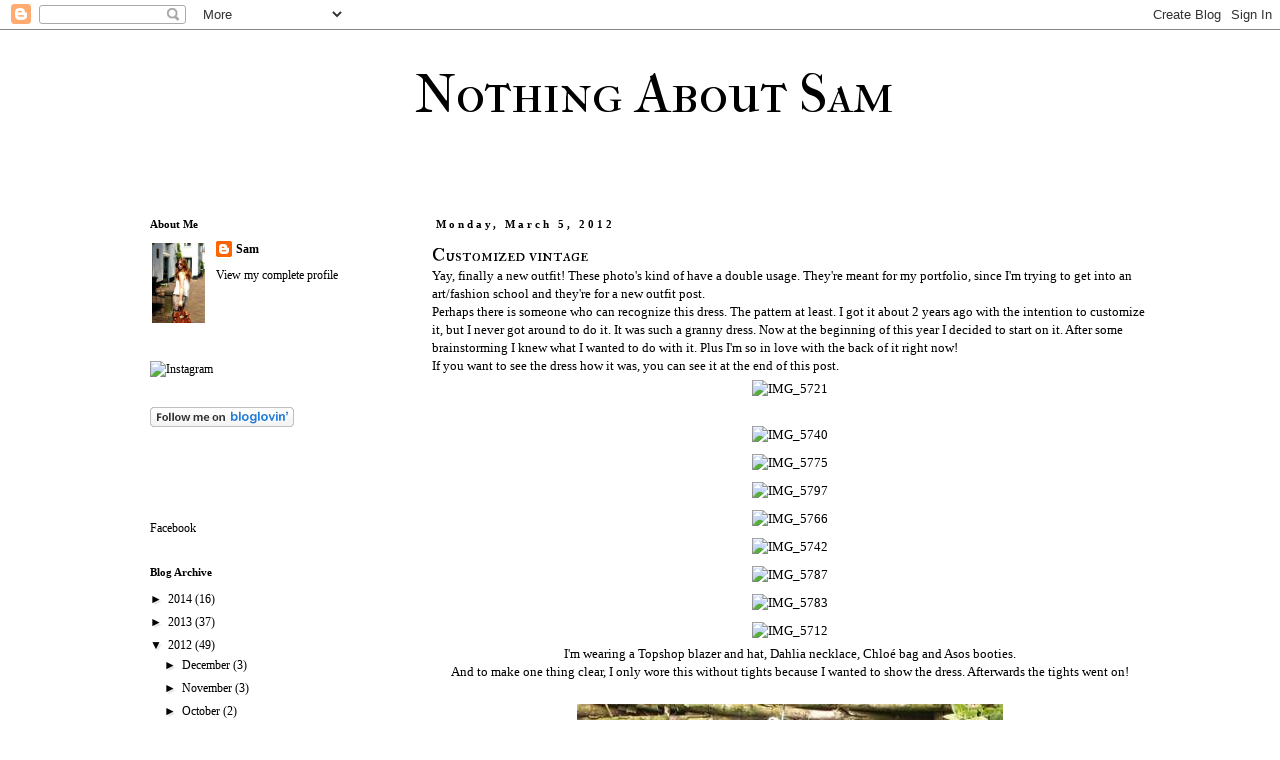

--- FILE ---
content_type: text/html; charset=UTF-8
request_url: https://dailyfashionboost.blogspot.com/2012/03/customized-vintage.html?showComment=1330977565800
body_size: 19721
content:
<!DOCTYPE html>
<html class='v2' dir='ltr' lang='en'>
<head>
<link href='https://www.blogger.com/static/v1/widgets/335934321-css_bundle_v2.css' rel='stylesheet' type='text/css'/>
<meta content='width=1100' name='viewport'/>
<meta content='text/html; charset=UTF-8' http-equiv='Content-Type'/>
<meta content='blogger' name='generator'/>
<link href='https://dailyfashionboost.blogspot.com/favicon.ico' rel='icon' type='image/x-icon'/>
<link href='http://dailyfashionboost.blogspot.com/2012/03/customized-vintage.html' rel='canonical'/>
<link rel="alternate" type="application/atom+xml" title="Nothing About Sam - Atom" href="https://dailyfashionboost.blogspot.com/feeds/posts/default" />
<link rel="alternate" type="application/rss+xml" title="Nothing About Sam - RSS" href="https://dailyfashionboost.blogspot.com/feeds/posts/default?alt=rss" />
<link rel="service.post" type="application/atom+xml" title="Nothing About Sam - Atom" href="https://www.blogger.com/feeds/7676088887162169335/posts/default" />

<link rel="alternate" type="application/atom+xml" title="Nothing About Sam - Atom" href="https://dailyfashionboost.blogspot.com/feeds/4252228892753485404/comments/default" />
<!--Can't find substitution for tag [blog.ieCssRetrofitLinks]-->
<link href='http://farm8.staticflickr.com/7193/6810516144_9c7cbf5ee9_z.jpg' rel='image_src'/>
<meta content='http://dailyfashionboost.blogspot.com/2012/03/customized-vintage.html' property='og:url'/>
<meta content='Customized vintage' property='og:title'/>
<meta content='Yay, finally a new outfit! These photo&#39;s kind of have a double usage. They&#39;re meant for my portfolio, since I&#39;m trying to get into an art/fa...' property='og:description'/>
<meta content='https://lh3.googleusercontent.com/blogger_img_proxy/AEn0k_uhPJnd3pkpa6GHFOquba0hULJZMIWCtFStT_r57R3BMi3RecmCt3zbuI3BtXA6C1DnAbq_QUuX0gPI4Du2Cnk4KdVwz14VA-L7rWKLi054B4n_PUQUrlcBfw9XP2YZPH1K=w1200-h630-p-k-no-nu' property='og:image'/>
<title>Nothing About Sam: Customized vintage</title>
<style type='text/css'>@font-face{font-family:'IM Fell Double Pica SC';font-style:normal;font-weight:400;font-display:swap;src:url(//fonts.gstatic.com/s/imfelldoublepicasc/v21/neIazDmuiMkFo6zj_sHpQ8teNbWlwBB_hXjJ0YoOe5m1ZGk.woff2)format('woff2');unicode-range:U+0000-00FF,U+0131,U+0152-0153,U+02BB-02BC,U+02C6,U+02DA,U+02DC,U+0304,U+0308,U+0329,U+2000-206F,U+20AC,U+2122,U+2191,U+2193,U+2212,U+2215,U+FEFF,U+FFFD;}@font-face{font-family:'IM Fell French Canon SC';font-style:normal;font-weight:400;font-display:swap;src:url(//fonts.gstatic.com/s/imfellfrenchcanonsc/v23/FBVmdCru5-ifcor2bgq9V89khWcmQghEURY7H0czWhG3IkqG.woff2)format('woff2');unicode-range:U+0000-00FF,U+0131,U+0152-0153,U+02BB-02BC,U+02C6,U+02DA,U+02DC,U+0304,U+0308,U+0329,U+2000-206F,U+20AC,U+2122,U+2191,U+2193,U+2212,U+2215,U+FEFF,U+FFFD;}</style>
<style id='page-skin-1' type='text/css'><!--
/*
-----------------------------------------------
Blogger Template Style
Name:     Simple
Designer: Josh Peterson
URL:      www.noaesthetic.com
----------------------------------------------- */
/* Variable definitions
====================
<Variable name="keycolor" description="Main Color" type="color" default="#66bbdd"/>
<Group description="Page Text" selector="body">
<Variable name="body.font" description="Font" type="font"
default="normal normal 12px Arial, Tahoma, Helvetica, FreeSans, sans-serif"/>
<Variable name="body.text.color" description="Text Color" type="color" default="#222222"/>
</Group>
<Group description="Backgrounds" selector=".body-fauxcolumns-outer">
<Variable name="body.background.color" description="Outer Background" type="color" default="#66bbdd"/>
<Variable name="content.background.color" description="Main Background" type="color" default="#ffffff"/>
<Variable name="header.background.color" description="Header Background" type="color" default="transparent"/>
</Group>
<Group description="Links" selector=".main-outer">
<Variable name="link.color" description="Link Color" type="color" default="#2288bb"/>
<Variable name="link.visited.color" description="Visited Color" type="color" default="#888888"/>
<Variable name="link.hover.color" description="Hover Color" type="color" default="#33aaff"/>
</Group>
<Group description="Blog Title" selector=".header h1">
<Variable name="header.font" description="Font" type="font"
default="normal normal 60px Arial, Tahoma, Helvetica, FreeSans, sans-serif"/>
<Variable name="header.text.color" description="Title Color" type="color" default="#3399bb" />
</Group>
<Group description="Blog Description" selector=".header .description">
<Variable name="description.text.color" description="Description Color" type="color"
default="#777777" />
</Group>
<Group description="Tabs Text" selector=".tabs-inner .widget li a">
<Variable name="tabs.font" description="Font" type="font"
default="normal normal 14px Arial, Tahoma, Helvetica, FreeSans, sans-serif"/>
<Variable name="tabs.text.color" description="Text Color" type="color" default="#999999"/>
<Variable name="tabs.selected.text.color" description="Selected Color" type="color" default="#000000"/>
</Group>
<Group description="Tabs Background" selector=".tabs-outer .PageList">
<Variable name="tabs.background.color" description="Background Color" type="color" default="#f5f5f5"/>
<Variable name="tabs.selected.background.color" description="Selected Color" type="color" default="#eeeeee"/>
</Group>
<Group description="Post Title" selector="h3.post-title, .comments h4">
<Variable name="post.title.font" description="Font" type="font"
default="normal normal 22px Arial, Tahoma, Helvetica, FreeSans, sans-serif"/>
</Group>
<Group description="Date Header" selector=".date-header">
<Variable name="date.header.color" description="Text Color" type="color"
default="#000000"/>
<Variable name="date.header.background.color" description="Background Color" type="color"
default="transparent"/>
</Group>
<Group description="Post Footer" selector=".post-footer">
<Variable name="post.footer.text.color" description="Text Color" type="color" default="#666666"/>
<Variable name="post.footer.background.color" description="Background Color" type="color"
default="#f9f9f9"/>
<Variable name="post.footer.border.color" description="Shadow Color" type="color" default="#eeeeee"/>
</Group>
<Group description="Gadgets" selector="h2">
<Variable name="widget.title.font" description="Title Font" type="font"
default="normal bold 11px Arial, Tahoma, Helvetica, FreeSans, sans-serif"/>
<Variable name="widget.title.text.color" description="Title Color" type="color" default="#000000"/>
<Variable name="widget.alternate.text.color" description="Alternate Color" type="color" default="#999999"/>
</Group>
<Group description="Images" selector=".main-inner">
<Variable name="image.background.color" description="Background Color" type="color" default="#ffffff"/>
<Variable name="image.border.color" description="Border Color" type="color" default="#eeeeee"/>
<Variable name="image.text.color" description="Caption Text Color" type="color" default="#000000"/>
</Group>
<Group description="Accents" selector=".content-inner">
<Variable name="body.rule.color" description="Separator Line Color" type="color" default="#eeeeee"/>
<Variable name="tabs.border.color" description="Tabs Border Color" type="color" default="transparent"/>
</Group>
<Variable name="body.background" description="Body Background" type="background"
color="#ffffff" default="$(color) none repeat scroll top left"/>
<Variable name="body.background.override" description="Body Background Override" type="string" default=""/>
<Variable name="body.background.gradient.cap" description="Body Gradient Cap" type="url"
default="url(//www.blogblog.com/1kt/simple/gradients_light.png)"/>
<Variable name="body.background.gradient.tile" description="Body Gradient Tile" type="url"
default="url(//www.blogblog.com/1kt/simple/body_gradient_tile_light.png)"/>
<Variable name="content.background.color.selector" description="Content Background Color Selector" type="string" default=".content-inner"/>
<Variable name="content.padding" description="Content Padding" type="length" default="10px"/>
<Variable name="content.padding.horizontal" description="Content Horizontal Padding" type="length" default="10px"/>
<Variable name="content.shadow.spread" description="Content Shadow Spread" type="length" default="40px"/>
<Variable name="content.shadow.spread.webkit" description="Content Shadow Spread (WebKit)" type="length" default="5px"/>
<Variable name="content.shadow.spread.ie" description="Content Shadow Spread (IE)" type="length" default="10px"/>
<Variable name="main.border.width" description="Main Border Width" type="length" default="0"/>
<Variable name="header.background.gradient" description="Header Gradient" type="url" default="none"/>
<Variable name="header.shadow.offset.left" description="Header Shadow Offset Left" type="length" default="-1px"/>
<Variable name="header.shadow.offset.top" description="Header Shadow Offset Top" type="length" default="-1px"/>
<Variable name="header.shadow.spread" description="Header Shadow Spread" type="length" default="1px"/>
<Variable name="header.padding" description="Header Padding" type="length" default="30px"/>
<Variable name="header.border.size" description="Header Border Size" type="length" default="1px"/>
<Variable name="header.bottom.border.size" description="Header Bottom Border Size" type="length" default="1px"/>
<Variable name="header.border.horizontalsize" description="Header Horizontal Border Size" type="length" default="0"/>
<Variable name="description.text.size" description="Description Text Size" type="string" default="140%"/>
<Variable name="tabs.margin.top" description="Tabs Margin Top" type="length" default="0" />
<Variable name="tabs.margin.side" description="Tabs Side Margin" type="length" default="30px" />
<Variable name="tabs.background.gradient" description="Tabs Background Gradient" type="url"
default="url(//www.blogblog.com/1kt/simple/gradients_light.png)"/>
<Variable name="tabs.border.width" description="Tabs Border Width" type="length" default="1px"/>
<Variable name="tabs.bevel.border.width" description="Tabs Bevel Border Width" type="length" default="1px"/>
<Variable name="date.header.padding" description="Date Header Padding" type="string" default="inherit"/>
<Variable name="date.header.letterspacing" description="Date Header Letter Spacing" type="string" default="inherit"/>
<Variable name="date.header.margin" description="Date Header Margin" type="string" default="inherit"/>
<Variable name="post.margin.bottom" description="Post Bottom Margin" type="length" default="25px"/>
<Variable name="image.border.small.size" description="Image Border Small Size" type="length" default="2px"/>
<Variable name="image.border.large.size" description="Image Border Large Size" type="length" default="5px"/>
<Variable name="page.width.selector" description="Page Width Selector" type="string" default=".region-inner"/>
<Variable name="page.width" description="Page Width" type="string" default="auto"/>
<Variable name="main.section.margin" description="Main Section Margin" type="length" default="15px"/>
<Variable name="main.padding" description="Main Padding" type="length" default="15px"/>
<Variable name="main.padding.top" description="Main Padding Top" type="length" default="30px"/>
<Variable name="main.padding.bottom" description="Main Padding Bottom" type="length" default="30px"/>
<Variable name="paging.background"
color="#ffffff"
description="Background of blog paging area" type="background"
default="transparent none no-repeat scroll top center"/>
<Variable name="footer.bevel" description="Bevel border length of footer" type="length" default="0"/>
<Variable name="mobile.background.overlay" description="Mobile Background Overlay" type="string"
default="transparent none repeat scroll top left"/>
<Variable name="mobile.background.size" description="Mobile Background Size" type="string" default="auto"/>
<Variable name="mobile.button.color" description="Mobile Button Color" type="color" default="#ffffff" />
<Variable name="startSide" description="Side where text starts in blog language" type="automatic" default="left"/>
<Variable name="endSide" description="Side where text ends in blog language" type="automatic" default="right"/>
*/
/* Content
----------------------------------------------- */
body {
font: normal normal 12px Georgia, Utopia, 'Palatino Linotype', Palatino, serif;
color: #000000;
background: #ffffff none repeat scroll top left;
padding: 0 0 0 0;
}
html body .region-inner {
min-width: 0;
max-width: 100%;
width: auto;
}
a:link {
text-decoration:none;
color: #000000;
}
a:visited {
text-decoration:none;
color: #000000;
}
a:hover {
text-decoration:underline;
color: #000000;
}
.body-fauxcolumn-outer .fauxcolumn-inner {
background: transparent none repeat scroll top left;
_background-image: none;
}
.body-fauxcolumn-outer .cap-top {
position: absolute;
z-index: 1;
height: 400px;
width: 100%;
background: #ffffff none repeat scroll top left;
}
.body-fauxcolumn-outer .cap-top .cap-left {
width: 100%;
background: transparent none repeat-x scroll top left;
_background-image: none;
}
.content-outer {
-moz-box-shadow: 0 0 0 rgba(0, 0, 0, .15);
-webkit-box-shadow: 0 0 0 rgba(0, 0, 0, .15);
-goog-ms-box-shadow: 0 0 0 #333333;
box-shadow: 0 0 0 rgba(0, 0, 0, .15);
margin-bottom: 1px;
}
.content-inner {
padding: 10px 40px;
}
.content-inner {
background-color: #ffffff;
}
/* Header
----------------------------------------------- */
.header-outer {
background: transparent none repeat-x scroll 0 -400px;
_background-image: none;
}
.Header h1 {
font: normal normal 55px IM Fell French Canon SC;
color: #000000;
text-shadow: 0 0 0 rgba(0, 0, 0, .2);
}
.Header h1 a {
color: #000000;
}
.Header .description {
font-size: 18px;
color: #000000;
}
.header-inner .Header .titlewrapper {
padding: 22px 0;
}
.header-inner .Header .descriptionwrapper {
padding:  0;
}
/* Tabs
----------------------------------------------- */
.tabs-inner .section:first-child {
border-top: 0 solid #dddddd;
}
.tabs-inner .section:first-child ul {
margin-top: -1px;
border-top: 1px solid #dddddd;
border-left:  1px solid #dddddd;
border-right: 1px solid #dddddd;
}
.tabs-inner .widget ul {
background: transparent none repeat-x scroll 0 -800px;
_background-image: none;
border-bottom: 1px solid #dddddd;
margin-top: 0;
margin-left: -30px;
margin-right: -30px;
}
.tabs-inner .widget li a {
display: inline-block;
padding: .6em 1em;
font: normal normal 12px Georgia, Utopia, 'Palatino Linotype', Palatino, serif;
color: #000000;
border-left: 1px solid #ffffff;
border-right: 1px solid #dddddd;
}
.tabs-inner .widget li:first-child a {
border-left: none;
}
.tabs-inner .widget li.selected a, .tabs-inner .widget li a:hover {
color: #000000;
background-color: #eeeeee;
text-decoration: none;
}
/* Columns
----------------------------------------------- */
.main-outer {
border-top: 0 solid transparent;
}
.fauxcolumn-left-outer .fauxcolumn-inner {
border-right: 1px solid transparent;
}
.fauxcolumn-right-outer .fauxcolumn-inner {
border-left: 1px solid transparent;
}
/* Headings
----------------------------------------------- */
h2 {
margin: 0 0 1em 0;
font: normal bold 11px Georgia, Utopia, 'Palatino Linotype', Palatino, serif;
color: #000000;
}
/* Widgets
----------------------------------------------- */
.widget .zippy {
color: #000000;
text-shadow: 2px 2px 1px rgba(0, 0, 0, .1);
}
.widget .popular-posts ul {
list-style: none;
}
/* Posts
----------------------------------------------- */
.date-header span {
background-color: #ffffff;
color: #000000;
padding: 0.4em;
letter-spacing: 3px;
margin: inherit;
}
.main-inner {
padding-top: 35px;
padding-bottom: 65px;
}
.main-inner .column-center-inner {
padding: 0 0;
}
.main-inner .column-center-inner .section {
margin: 0 1em;
}
.post {
margin: 0 0 45px 0;
}
h3.post-title, .comments h4 {
font: normal normal 18px IM Fell Double Pica SC;
margin: .75em 0 0;
}
.post-body {
font-size: 110%;
line-height: 1.4;
position: relative;
}
.post-body img, .post-body .tr-caption-container, .Profile img, .Image img,
.BlogList .item-thumbnail img {
padding: 2px;
background: #ffffff;
border: 1px solid #eeeeee;
-moz-box-shadow: 1px 1px 5px rgba(0, 0, 0, .1);
-webkit-box-shadow: 1px 1px 5px rgba(0, 0, 0, .1);
box-shadow: 1px 1px 5px rgba(0, 0, 0, .1);
}
.post-body img, .post-body .tr-caption-container {
padding: 5px;
}
.post-body .tr-caption-container {
color: #000000;
}
.post-body .tr-caption-container img {
padding: 0;
background: transparent;
border: none;
-moz-box-shadow: 0 0 0 rgba(0, 0, 0, .1);
-webkit-box-shadow: 0 0 0 rgba(0, 0, 0, .1);
box-shadow: 0 0 0 rgba(0, 0, 0, .1);
}
.post-header {
margin: 0 0 1.5em;
line-height: 1.6;
font-size: 90%;
}
.post-footer {
margin: 20px -2px 0;
padding: 5px 10px;
color: #000000;
background-color: #ffffff;
border-bottom: 1px solid #ffffff;
line-height: 1.6;
font-size: 90%;
}
#comments .comment-author {
padding-top: 1.5em;
border-top: 1px solid transparent;
background-position: 0 1.5em;
}
#comments .comment-author:first-child {
padding-top: 0;
border-top: none;
}
.avatar-image-container {
margin: .2em 0 0;
}
#comments .avatar-image-container img {
border: 1px solid #eeeeee;
}
/* Comments
----------------------------------------------- */
.comments .comments-content .icon.blog-author {
background-repeat: no-repeat;
background-image: url([data-uri]);
}
.comments .comments-content .loadmore a {
border-top: 1px solid #000000;
border-bottom: 1px solid #000000;
}
.comments .comment-thread.inline-thread {
background-color: #ffffff;
}
.comments .continue {
border-top: 2px solid #000000;
}
/* Accents
---------------------------------------------- */
.section-columns td.columns-cell {
border-left: 1px solid transparent;
}
.blog-pager {
background: transparent url(//www.blogblog.com/1kt/simple/paging_dot.png) repeat-x scroll top center;
}
.blog-pager-older-link, .home-link,
.blog-pager-newer-link {
background-color: #ffffff;
padding: 5px;
}
.footer-outer {
border-top: 1px dashed #bbbbbb;
}
/* Mobile
----------------------------------------------- */
body.mobile  {
background-size: auto;
}
.mobile .body-fauxcolumn-outer {
background: transparent none repeat scroll top left;
}
.mobile .body-fauxcolumn-outer .cap-top {
background-size: 100% auto;
}
.mobile .content-outer {
-webkit-box-shadow: 0 0 3px rgba(0, 0, 0, .15);
box-shadow: 0 0 3px rgba(0, 0, 0, .15);
}
body.mobile .AdSense {
margin: 0 -0;
}
.mobile .tabs-inner .widget ul {
margin-left: 0;
margin-right: 0;
}
.mobile .post {
margin: 0;
}
.mobile .main-inner .column-center-inner .section {
margin: 0;
}
.mobile .date-header span {
padding: 0.1em 10px;
margin: 0 -10px;
}
.mobile h3.post-title {
margin: 0;
}
.mobile .blog-pager {
background: transparent none no-repeat scroll top center;
}
.mobile .footer-outer {
border-top: none;
}
.mobile .main-inner, .mobile .footer-inner {
background-color: #ffffff;
}
.mobile-index-contents {
color: #000000;
}
.mobile-link-button {
background-color: #000000;
}
.mobile-link-button a:link, .mobile-link-button a:visited {
color: #ffffff;
}
.mobile .tabs-inner .section:first-child {
border-top: none;
}
.mobile .tabs-inner .PageList .widget-content {
background-color: #eeeeee;
color: #000000;
border-top: 1px solid #dddddd;
border-bottom: 1px solid #dddddd;
}
.mobile .tabs-inner .PageList .widget-content .pagelist-arrow {
border-left: 1px solid #dddddd;
}
.post-body img, .post-body .tr-caption-container, .ss, .Profile img, .Image img,
.BlogList .item-thumbnail img {
padding: none !important;
border: none !important;
background: none !important;
-moz-box-shadow: 0px 0px 0px transparent !important;
-webkit-box-shadow: 0px 0px 0px transparent !important;
box-shadow: 0px 0px 0px transparent !important;
}
.post-header {margin: 0 0 0;
}
#header-inner  {margin: 0 auto 0 295px;}
--></style>
<style id='template-skin-1' type='text/css'><!--
body {
min-width: 1120px;
}
.content-outer, .content-fauxcolumn-outer, .region-inner {
min-width: 1120px;
max-width: 1120px;
_width: 1120px;
}
.main-inner .columns {
padding-left: 300px;
padding-right: 0px;
}
.main-inner .fauxcolumn-center-outer {
left: 300px;
right: 0px;
/* IE6 does not respect left and right together */
_width: expression(this.parentNode.offsetWidth -
parseInt("300px") -
parseInt("0px") + 'px');
}
.main-inner .fauxcolumn-left-outer {
width: 300px;
}
.main-inner .fauxcolumn-right-outer {
width: 0px;
}
.main-inner .column-left-outer {
width: 300px;
right: 100%;
margin-left: -300px;
}
.main-inner .column-right-outer {
width: 0px;
margin-right: -0px;
}
#layout {
min-width: 0;
}
#layout .content-outer {
min-width: 0;
width: 800px;
}
#layout .region-inner {
min-width: 0;
width: auto;
}
body#layout div.add_widget {
padding: 8px;
}
body#layout div.add_widget a {
margin-left: 32px;
}
--></style>
<link href='https://www.blogger.com/dyn-css/authorization.css?targetBlogID=7676088887162169335&amp;zx=65fdc9b9-8dfb-4da6-9ac7-e5f4350fb449' media='none' onload='if(media!=&#39;all&#39;)media=&#39;all&#39;' rel='stylesheet'/><noscript><link href='https://www.blogger.com/dyn-css/authorization.css?targetBlogID=7676088887162169335&amp;zx=65fdc9b9-8dfb-4da6-9ac7-e5f4350fb449' rel='stylesheet'/></noscript>
<meta name='google-adsense-platform-account' content='ca-host-pub-1556223355139109'/>
<meta name='google-adsense-platform-domain' content='blogspot.com'/>

</head>
<body class='loading'>
<div class='navbar section' id='navbar' name='Navbar'><div class='widget Navbar' data-version='1' id='Navbar1'><script type="text/javascript">
    function setAttributeOnload(object, attribute, val) {
      if(window.addEventListener) {
        window.addEventListener('load',
          function(){ object[attribute] = val; }, false);
      } else {
        window.attachEvent('onload', function(){ object[attribute] = val; });
      }
    }
  </script>
<div id="navbar-iframe-container"></div>
<script type="text/javascript" src="https://apis.google.com/js/platform.js"></script>
<script type="text/javascript">
      gapi.load("gapi.iframes:gapi.iframes.style.bubble", function() {
        if (gapi.iframes && gapi.iframes.getContext) {
          gapi.iframes.getContext().openChild({
              url: 'https://www.blogger.com/navbar/7676088887162169335?po\x3d4252228892753485404\x26origin\x3dhttps://dailyfashionboost.blogspot.com',
              where: document.getElementById("navbar-iframe-container"),
              id: "navbar-iframe"
          });
        }
      });
    </script><script type="text/javascript">
(function() {
var script = document.createElement('script');
script.type = 'text/javascript';
script.src = '//pagead2.googlesyndication.com/pagead/js/google_top_exp.js';
var head = document.getElementsByTagName('head')[0];
if (head) {
head.appendChild(script);
}})();
</script>
</div></div>
<div class='body-fauxcolumns'>
<div class='fauxcolumn-outer body-fauxcolumn-outer'>
<div class='cap-top'>
<div class='cap-left'></div>
<div class='cap-right'></div>
</div>
<div class='fauxborder-left'>
<div class='fauxborder-right'></div>
<div class='fauxcolumn-inner'>
</div>
</div>
<div class='cap-bottom'>
<div class='cap-left'></div>
<div class='cap-right'></div>
</div>
</div>
</div>
<div class='content'>
<div class='content-fauxcolumns'>
<div class='fauxcolumn-outer content-fauxcolumn-outer'>
<div class='cap-top'>
<div class='cap-left'></div>
<div class='cap-right'></div>
</div>
<div class='fauxborder-left'>
<div class='fauxborder-right'></div>
<div class='fauxcolumn-inner'>
</div>
</div>
<div class='cap-bottom'>
<div class='cap-left'></div>
<div class='cap-right'></div>
</div>
</div>
</div>
<div class='content-outer'>
<div class='content-cap-top cap-top'>
<div class='cap-left'></div>
<div class='cap-right'></div>
</div>
<div class='fauxborder-left content-fauxborder-left'>
<div class='fauxborder-right content-fauxborder-right'></div>
<div class='content-inner'>
<header>
<div class='header-outer'>
<div class='header-cap-top cap-top'>
<div class='cap-left'></div>
<div class='cap-right'></div>
</div>
<div class='fauxborder-left header-fauxborder-left'>
<div class='fauxborder-right header-fauxborder-right'></div>
<div class='region-inner header-inner'>
<div class='header section' id='header' name='Header'><div class='widget Header' data-version='1' id='Header1'>
<div id='header-inner'>
<div class='titlewrapper'>
<h1 class='title'>
<a href='https://dailyfashionboost.blogspot.com/'>
Nothing About Sam
</a>
</h1>
</div>
<div class='descriptionwrapper'>
<p class='description'><span>
</span></p>
</div>
</div>
</div></div>
</div>
</div>
<div class='header-cap-bottom cap-bottom'>
<div class='cap-left'></div>
<div class='cap-right'></div>
</div>
</div>
</header>
<div class='tabs-outer'>
<div class='tabs-cap-top cap-top'>
<div class='cap-left'></div>
<div class='cap-right'></div>
</div>
<div class='fauxborder-left tabs-fauxborder-left'>
<div class='fauxborder-right tabs-fauxborder-right'></div>
<div class='region-inner tabs-inner'>
<div class='tabs no-items section' id='crosscol' name='Cross-Column'></div>
<div class='tabs no-items section' id='crosscol-overflow' name='Cross-Column 2'></div>
</div>
</div>
<div class='tabs-cap-bottom cap-bottom'>
<div class='cap-left'></div>
<div class='cap-right'></div>
</div>
</div>
<div class='main-outer'>
<div class='main-cap-top cap-top'>
<div class='cap-left'></div>
<div class='cap-right'></div>
</div>
<div class='fauxborder-left main-fauxborder-left'>
<div class='fauxborder-right main-fauxborder-right'></div>
<div class='region-inner main-inner'>
<div class='columns fauxcolumns'>
<div class='fauxcolumn-outer fauxcolumn-center-outer'>
<div class='cap-top'>
<div class='cap-left'></div>
<div class='cap-right'></div>
</div>
<div class='fauxborder-left'>
<div class='fauxborder-right'></div>
<div class='fauxcolumn-inner'>
</div>
</div>
<div class='cap-bottom'>
<div class='cap-left'></div>
<div class='cap-right'></div>
</div>
</div>
<div class='fauxcolumn-outer fauxcolumn-left-outer'>
<div class='cap-top'>
<div class='cap-left'></div>
<div class='cap-right'></div>
</div>
<div class='fauxborder-left'>
<div class='fauxborder-right'></div>
<div class='fauxcolumn-inner'>
</div>
</div>
<div class='cap-bottom'>
<div class='cap-left'></div>
<div class='cap-right'></div>
</div>
</div>
<div class='fauxcolumn-outer fauxcolumn-right-outer'>
<div class='cap-top'>
<div class='cap-left'></div>
<div class='cap-right'></div>
</div>
<div class='fauxborder-left'>
<div class='fauxborder-right'></div>
<div class='fauxcolumn-inner'>
</div>
</div>
<div class='cap-bottom'>
<div class='cap-left'></div>
<div class='cap-right'></div>
</div>
</div>
<!-- corrects IE6 width calculation -->
<div class='columns-inner'>
<div class='column-center-outer'>
<div class='column-center-inner'>
<div class='main section' id='main' name='Main'><div class='widget Blog' data-version='1' id='Blog1'>
<div class='blog-posts hfeed'>

          <div class="date-outer">
        
<h2 class='date-header'><span>Monday, March 5, 2012</span></h2>

          <div class="date-posts">
        
<div class='post-outer'>
<div class='post hentry' itemprop='blogPost' itemscope='itemscope' itemtype='http://schema.org/BlogPosting'>
<meta content='http://farm8.staticflickr.com/7193/6810516144_9c7cbf5ee9_z.jpg' itemprop='image_url'/>
<meta content='7676088887162169335' itemprop='blogId'/>
<meta content='4252228892753485404' itemprop='postId'/>
<a name='4252228892753485404'></a>
<h3 class='post-title entry-title' itemprop='name'>
Customized vintage
</h3>
<div class='post-header'>
<div class='post-header-line-1'></div>
</div>
<div class='post-body entry-content' id='post-body-4252228892753485404' itemprop='description articleBody'>
Yay, finally a new outfit! These photo's kind of have a double usage. They're meant for my portfolio, since I'm trying to get into an art/fashion school and they're for a new outfit post.<br />Perhaps there is someone who can recognize this dress. The pattern at least. I got it about 2 years ago with the intention to customize it, but I never got around to do it. It was such a granny dress. Now at the beginning of this year I decided to start on it. After some brainstorming I knew what I wanted to do with it. Plus I'm so in love with the back of it right now!<br />If you want to see the dress how it was, you can see it at the end of this post.<br /><div style="text-align: center;"><a href="http://www.flickr.com/photos/68709320@N03/6810516144/" title="IMG_5721 by DahliaGirlfriend, on Flickr"><img alt="IMG_5721" height="640" src="https://lh3.googleusercontent.com/blogger_img_proxy/AEn0k_uhPJnd3pkpa6GHFOquba0hULJZMIWCtFStT_r57R3BMi3RecmCt3zbuI3BtXA6C1DnAbq_QUuX0gPI4Du2Cnk4KdVwz14VA-L7rWKLi054B4n_PUQUrlcBfw9XP2YZPH1K=s0-d" width="427"></a><br /><!--BEGIN HYPE WIDGET--><script src="//ajax.googleapis.com/ajax/libs/jquery/1.4.2/jquery.min.js" type="text/javascript"></script><script src="//lookbook.nu/look/widget/3155107.js?include=hype&amp;size=medium&amp;style=button&amp;align=center"></script><div id="hype_container_3155107"></div><!--END HYPE WIDGET--><br /><a href="http://www.flickr.com/photos/68709320@N03/6956623131/" title="IMG_5740 by DahliaGirlfriend, on Flickr"><img alt="IMG_5740" height="640" src="https://lh3.googleusercontent.com/blogger_img_proxy/AEn0k_t0bmxAAmQW99vtjxeR7kDi2c4Zz1lnHG5lnYRETf28V84ZDvUO9MyTB3-s8y_4ZtEhDTSD4msVDLE2_8BAbewC35QXVy3PybKKPnSEfGbdRWnV6ctTi5Rmh_3yopLB7cuV=s0-d" width="427"></a><br /><a href="http://www.flickr.com/photos/68709320@N03/6810512008/" title="IMG_5775 by DahliaGirlfriend, on Flickr"><img alt="IMG_5775" height="640" src="https://lh3.googleusercontent.com/blogger_img_proxy/AEn0k_t3FNXXESUgi7q2JMR56XB0vzMbf4tMEaSqeIgvUaQ5jrK9t893Zd3ODAnLTWn671tyS8fP-QDQo8uVFzCAZnu_TXK261ZaulYefxXSr7twXWY6T-hrkfTnmYgL-sRl8enu=s0-d" width="427"></a><br /><a href="http://www.flickr.com/photos/68709320@N03/6810508820/" title="IMG_5797 by DahliaGirlfriend, on Flickr"><img alt="IMG_5797" height="640" src="https://lh3.googleusercontent.com/blogger_img_proxy/AEn0k_sYwdcoUIwjcHLmydAFGmzr_q--FESTs848o4As_-J31tGVWGdrSgIaHGOiucG1eqWuwnMBznNMMgxF_7NY7gyZuHYWkpYgL0AJYHNi7PvC3ZIgIAsIkH1a6QZ9nrOHRTrK=s0-d" width="427"></a><br /><a href="http://www.flickr.com/photos/68709320@N03/6810512892/" title="IMG_5766 by DahliaGirlfriend, on Flickr"><img alt="IMG_5766" src="https://lh3.googleusercontent.com/blogger_img_proxy/AEn0k_tkDZjUEMdBWdbLGpp5Lp6ks8y6tCV7CPUY77Sq583jdcBiTE1S4Ttn_Ok3brsKiCq0HKkfo2JeMHalJbPsBNv4rwScms3uBXaCdEMUPwGkMnGLsLihEcI0hmA095-dxbHd=s0-d" style="width: 428px; height: 611px;"></a><br /><a href="http://www.flickr.com/photos/68709320@N03/6956624073/" title="IMG_5742 by DahliaGirlfriend, on Flickr"><img alt="IMG_5742" height="640" src="https://lh3.googleusercontent.com/blogger_img_proxy/AEn0k_seZX0l3GkplnW_C2aawxersHxOZAXtmsKbTU705dcwENC1m5vOtSTDeIxK1PwD3K-Fb2RtMJy-Ul7EJBLAmkNVGrIEgmzAQFIPPc3DLiqdQeAvG753BgYEW3snbrz2QhVd=s0-d" width="426"></a><br /><a href="http://www.flickr.com/photos/68709320@N03/6810509848/" title="IMG_5787 by DahliaGirlfriend, on Flickr"><img alt="IMG_5787" height="640" src="https://lh3.googleusercontent.com/blogger_img_proxy/AEn0k_vfJUdOPio69yr6P87a1nraU6Pdb3mvy1kUQ_8gXpL163OJWEWagB3pLtHV7Ppq1v8chjtYQr8kdN-5wopTfIc1t0ktSAjFig1SkuapREWfM6R95JqGye6vXg9VB8bGvI0=s0-d" width="427"></a><br /><a href="http://www.flickr.com/photos/68709320@N03/6956619593/" title="IMG_5783 by DahliaGirlfriend, on Flickr"><img alt="IMG_5783" height="463" src="https://lh3.googleusercontent.com/blogger_img_proxy/AEn0k_sj_E8YTTHJd-4mlpQn7Xpw1XG3eXGP1H0YChIb8zbk4O-bRdE-YT7cVMX9NC6wXP82sCkEVjiiZeKUsk0TYDPICmEWqy6njaQ8fx83dUWS-IOyr8N_xbYsF34cE75ERFrL=s0-d" width="640"></a><br /><a href="http://www.flickr.com/photos/68709320@N03/6956616439/" title="IMG_5712 by DahliaGirlfriend, on Flickr"><img alt="IMG_5712" height="640" src="https://lh3.googleusercontent.com/blogger_img_proxy/AEn0k_v7EiVDZl3zx6nZkkVvJxGZ_ZSzogcmfYaUvHQ6sqpGGIsjqqls0Z93F5X06F0aW1lWmIvBMXXjkhm9uo10VAsQICbEJ7EAFtL70h_HNUGqfSYumR6zw-84AE-w9CspsYTN=s0-d" width="427"></a><br />I'm wearing a Topshop blazer and hat, Dahlia necklace, Chloé bag and Asos booties.<br />And to make one thing clear, I only wore this without tights because I wanted to show the dress. Afterwards the tights went on!<br /><br /><img alt="Image Hosted by ImageShack.us" src="https://lh3.googleusercontent.com/blogger_img_proxy/AEn0k_uuUtdgze-bGpqzNW3nNNr3IRsuzaZe_ohbrM_8zgUmWNZFg7Viu_kIAmLWD3BC7ih689rjseb7lUEqWH_jhUBiAwzIbk9mSiExmlq9RZYrjKo03tbQq6vUHvZBNEk=s0-d"><br /><br /><span style="font-size:130%;">You can like my blog <a href="https://www.facebook.com/pages/DailyFashionBoost/191602920920806">here </a>on Facebook!</span><br /></div>
<div style='clear: both;'></div>
</div>
<div class='post-footer'>
<div class='post-footer-line post-footer-line-1'><span class='post-author vcard'>
Posted by
<span class='fn' itemprop='author' itemscope='itemscope' itemtype='http://schema.org/Person'>
<meta content='https://www.blogger.com/profile/01146808441784091962' itemprop='url'/>
<a class='g-profile' href='https://www.blogger.com/profile/01146808441784091962' rel='author' title='author profile'>
<span itemprop='name'>Sam</span>
</a>
</span>
</span>
<span class='post-timestamp'>
at
<meta content='http://dailyfashionboost.blogspot.com/2012/03/customized-vintage.html' itemprop='url'/>
<a class='timestamp-link' href='https://dailyfashionboost.blogspot.com/2012/03/customized-vintage.html' rel='bookmark' title='permanent link'><abbr class='published' itemprop='datePublished' title='2012-03-05T20:27:00+01:00'>8:27&#8239;PM</abbr></a>
</span>
<span class='post-comment-link'>
</span>
<span class='post-icons'>
<span class='item-control blog-admin pid-290911732'>
<a href='https://www.blogger.com/post-edit.g?blogID=7676088887162169335&postID=4252228892753485404&from=pencil' title='Edit Post'>
<img alt='' class='icon-action' height='18' src='https://resources.blogblog.com/img/icon18_edit_allbkg.gif' width='18'/>
</a>
</span>
</span>
<div class='post-share-buttons goog-inline-block'>
<a class='goog-inline-block share-button sb-email' href='https://www.blogger.com/share-post.g?blogID=7676088887162169335&postID=4252228892753485404&target=email' target='_blank' title='Email This'><span class='share-button-link-text'>Email This</span></a><a class='goog-inline-block share-button sb-blog' href='https://www.blogger.com/share-post.g?blogID=7676088887162169335&postID=4252228892753485404&target=blog' onclick='window.open(this.href, "_blank", "height=270,width=475"); return false;' target='_blank' title='BlogThis!'><span class='share-button-link-text'>BlogThis!</span></a><a class='goog-inline-block share-button sb-twitter' href='https://www.blogger.com/share-post.g?blogID=7676088887162169335&postID=4252228892753485404&target=twitter' target='_blank' title='Share to X'><span class='share-button-link-text'>Share to X</span></a><a class='goog-inline-block share-button sb-facebook' href='https://www.blogger.com/share-post.g?blogID=7676088887162169335&postID=4252228892753485404&target=facebook' onclick='window.open(this.href, "_blank", "height=430,width=640"); return false;' target='_blank' title='Share to Facebook'><span class='share-button-link-text'>Share to Facebook</span></a><a class='goog-inline-block share-button sb-pinterest' href='https://www.blogger.com/share-post.g?blogID=7676088887162169335&postID=4252228892753485404&target=pinterest' target='_blank' title='Share to Pinterest'><span class='share-button-link-text'>Share to Pinterest</span></a>
</div>
</div>
<div class='post-footer-line post-footer-line-2'><span class='post-labels'>
Labels:
<a href='https://dailyfashionboost.blogspot.com/search/label/outfits' rel='tag'>outfits</a>
</span>
</div>
<div class='post-footer-line post-footer-line-3'></div>
</div>
</div>
<div class='comments' id='comments'>
<a name='comments'></a>
<h4>20 comments:</h4>
<div id='Blog1_comments-block-wrapper'>
<dl class='avatar-comment-indent' id='comments-block'>
<dt class='comment-author ' id='c9208259626376122061'>
<a name='c9208259626376122061'></a>
<div class="avatar-image-container vcard"><span dir="ltr"><a href="https://www.blogger.com/profile/06006518046945076025" target="" rel="nofollow" onclick="" class="avatar-hovercard" id="av-9208259626376122061-06006518046945076025"><img src="https://resources.blogblog.com/img/blank.gif" width="35" height="35" class="delayLoad" style="display: none;" longdesc="//blogger.googleusercontent.com/img/b/R29vZ2xl/AVvXsEj4YoS5P6X89JoD4zO9EDGflIlhzc8gtfmrx2nDqjxiT1BAiYshcD7xm3DL8gkr55WwI4jbrQBeQzBYKxNfpL0IjkVR6Qod10nGIIovz8FDMsm5t2JogCIdsCd6rQ0mWKY/s45-c/*" alt="" title="Ruby And Siel">

<noscript><img src="//blogger.googleusercontent.com/img/b/R29vZ2xl/AVvXsEj4YoS5P6X89JoD4zO9EDGflIlhzc8gtfmrx2nDqjxiT1BAiYshcD7xm3DL8gkr55WwI4jbrQBeQzBYKxNfpL0IjkVR6Qod10nGIIovz8FDMsm5t2JogCIdsCd6rQ0mWKY/s45-c/*" width="35" height="35" class="photo" alt=""></noscript></a></span></div>
<a href='https://www.blogger.com/profile/06006518046945076025' rel='nofollow'>Ruby And Siel</a>
said...
</dt>
<dd class='comment-body' id='Blog1_cmt-9208259626376122061'>
<p>
De rug is inderdaad erg knap!<br />geweldige ketting trouwens ook
</p>
</dd>
<dd class='comment-footer'>
<span class='comment-timestamp'>
<a href='https://dailyfashionboost.blogspot.com/2012/03/customized-vintage.html?showComment=1330977565800#c9208259626376122061' title='comment permalink'>
March 5, 2012 at 8:59&#8239;PM
</a>
<span class='item-control blog-admin pid-889618476'>
<a class='comment-delete' href='https://www.blogger.com/comment/delete/7676088887162169335/9208259626376122061' title='Delete Comment'>
<img src='https://resources.blogblog.com/img/icon_delete13.gif'/>
</a>
</span>
</span>
</dd>
<dt class='comment-author ' id='c1432565569086950558'>
<a name='c1432565569086950558'></a>
<div class="avatar-image-container avatar-stock"><span dir="ltr"><a href="https://www.blogger.com/profile/13094163511648889626" target="" rel="nofollow" onclick="" class="avatar-hovercard" id="av-1432565569086950558-13094163511648889626"><img src="//www.blogger.com/img/blogger_logo_round_35.png" width="35" height="35" alt="" title="Unknown">

</a></span></div>
<a href='https://www.blogger.com/profile/13094163511648889626' rel='nofollow'>Unknown</a>
said...
</dt>
<dd class='comment-body' id='Blog1_cmt-1432565569086950558'>
<p>
love these boots<br /><br />raspberrykitsch.blogspot.com<br /><br /><br />xx
</p>
</dd>
<dd class='comment-footer'>
<span class='comment-timestamp'>
<a href='https://dailyfashionboost.blogspot.com/2012/03/customized-vintage.html?showComment=1330977658346#c1432565569086950558' title='comment permalink'>
March 5, 2012 at 9:00&#8239;PM
</a>
<span class='item-control blog-admin pid-1987566060'>
<a class='comment-delete' href='https://www.blogger.com/comment/delete/7676088887162169335/1432565569086950558' title='Delete Comment'>
<img src='https://resources.blogblog.com/img/icon_delete13.gif'/>
</a>
</span>
</span>
</dd>
<dt class='comment-author ' id='c3035612516102184917'>
<a name='c3035612516102184917'></a>
<div class="avatar-image-container vcard"><span dir="ltr"><a href="https://www.blogger.com/profile/10674130495449821496" target="" rel="nofollow" onclick="" class="avatar-hovercard" id="av-3035612516102184917-10674130495449821496"><img src="https://resources.blogblog.com/img/blank.gif" width="35" height="35" class="delayLoad" style="display: none;" longdesc="//blogger.googleusercontent.com/img/b/R29vZ2xl/AVvXsEj5nvUI3kidgKDIVIc4qRavyGyCGdM4Q4GeuyBFU4r7Z7qMbmHQ_UE34eu6-9PhuQ6725fOqriDBzO-Rki2f6bxEicjhJ-NAG-2qPtgO1iQ_21pENE3J7LDVAZ3d_w_OA/s45-c/IMG_6330.JPG" alt="" title="Frannie Pantz">

<noscript><img src="//blogger.googleusercontent.com/img/b/R29vZ2xl/AVvXsEj5nvUI3kidgKDIVIc4qRavyGyCGdM4Q4GeuyBFU4r7Z7qMbmHQ_UE34eu6-9PhuQ6725fOqriDBzO-Rki2f6bxEicjhJ-NAG-2qPtgO1iQ_21pENE3J7LDVAZ3d_w_OA/s45-c/IMG_6330.JPG" width="35" height="35" class="photo" alt=""></noscript></a></span></div>
<a href='https://www.blogger.com/profile/10674130495449821496' rel='nofollow'>Frannie Pantz</a>
said...
</dt>
<dd class='comment-body' id='Blog1_cmt-3035612516102184917'>
<p>
What a gorgeous necklace!
</p>
</dd>
<dd class='comment-footer'>
<span class='comment-timestamp'>
<a href='https://dailyfashionboost.blogspot.com/2012/03/customized-vintage.html?showComment=1330978379769#c3035612516102184917' title='comment permalink'>
March 5, 2012 at 9:12&#8239;PM
</a>
<span class='item-control blog-admin pid-2113190533'>
<a class='comment-delete' href='https://www.blogger.com/comment/delete/7676088887162169335/3035612516102184917' title='Delete Comment'>
<img src='https://resources.blogblog.com/img/icon_delete13.gif'/>
</a>
</span>
</span>
</dd>
<dt class='comment-author ' id='c5556921505135603375'>
<a name='c5556921505135603375'></a>
<div class="avatar-image-container vcard"><span dir="ltr"><a href="https://www.blogger.com/profile/11298204663399996435" target="" rel="nofollow" onclick="" class="avatar-hovercard" id="av-5556921505135603375-11298204663399996435"><img src="https://resources.blogblog.com/img/blank.gif" width="35" height="35" class="delayLoad" style="display: none;" longdesc="//blogger.googleusercontent.com/img/b/R29vZ2xl/AVvXsEjemkqpb8zcI4Yq1h6tGakSGaIMYGNDYjYU8iLH-vNEZCez7jrGMZxW-YAYHAjYUSqtmY7ceBMFIfsgfE6GUqRrTf0rvpIaACdnL6tSU6z0iQiN77oxbhv5Fk8lcyGIAKQ/s45-c/k.jpeg" alt="" title="Karola">

<noscript><img src="//blogger.googleusercontent.com/img/b/R29vZ2xl/AVvXsEjemkqpb8zcI4Yq1h6tGakSGaIMYGNDYjYU8iLH-vNEZCez7jrGMZxW-YAYHAjYUSqtmY7ceBMFIfsgfE6GUqRrTf0rvpIaACdnL6tSU6z0iQiN77oxbhv5Fk8lcyGIAKQ/s45-c/k.jpeg" width="35" height="35" class="photo" alt=""></noscript></a></span></div>
<a href='https://www.blogger.com/profile/11298204663399996435' rel='nofollow'>Karola</a>
said...
</dt>
<dd class='comment-body' id='Blog1_cmt-5556921505135603375'>
<p>
love the lace panels and the necklace is just to die for!!! <br /><br />Karola<br />karolasway.blogspot.com
</p>
</dd>
<dd class='comment-footer'>
<span class='comment-timestamp'>
<a href='https://dailyfashionboost.blogspot.com/2012/03/customized-vintage.html?showComment=1330978490071#c5556921505135603375' title='comment permalink'>
March 5, 2012 at 9:14&#8239;PM
</a>
<span class='item-control blog-admin pid-819414676'>
<a class='comment-delete' href='https://www.blogger.com/comment/delete/7676088887162169335/5556921505135603375' title='Delete Comment'>
<img src='https://resources.blogblog.com/img/icon_delete13.gif'/>
</a>
</span>
</span>
</dd>
<dt class='comment-author ' id='c2702561480554537836'>
<a name='c2702561480554537836'></a>
<div class="avatar-image-container vcard"><span dir="ltr"><a href="https://www.blogger.com/profile/07357950060552148083" target="" rel="nofollow" onclick="" class="avatar-hovercard" id="av-2702561480554537836-07357950060552148083"><img src="https://resources.blogblog.com/img/blank.gif" width="35" height="35" class="delayLoad" style="display: none;" longdesc="//blogger.googleusercontent.com/img/b/R29vZ2xl/AVvXsEi_UukgQutpIK3aWSFLtiRUVb5Mh_QqzriCxDS5JZ5aMoBVEgG3JbbhtaqhBq4sUyp_KU9hkM9pLgT6-n4GqxCMEzlQkdlhMn7poWNPPS9QbwoiZ9HI-U7F9OpCHmG_nA/s45-c/*" alt="" title="Chantele Cross-Jones">

<noscript><img src="//blogger.googleusercontent.com/img/b/R29vZ2xl/AVvXsEi_UukgQutpIK3aWSFLtiRUVb5Mh_QqzriCxDS5JZ5aMoBVEgG3JbbhtaqhBq4sUyp_KU9hkM9pLgT6-n4GqxCMEzlQkdlhMn7poWNPPS9QbwoiZ9HI-U7F9OpCHmG_nA/s45-c/*" width="35" height="35" class="photo" alt=""></noscript></a></span></div>
<a href='https://www.blogger.com/profile/07357950060552148083' rel='nofollow'>Chantele Cross-Jones</a>
said...
</dt>
<dd class='comment-body' id='Blog1_cmt-2702561480554537836'>
<p>
Love the dress, you did an amazing job of it! And the accessories are great!<br /><br /><a href="http://daisymay-dayz.blogspot.com/" rel="nofollow">Why not enter my Fashionista Giveaway</a>
</p>
</dd>
<dd class='comment-footer'>
<span class='comment-timestamp'>
<a href='https://dailyfashionboost.blogspot.com/2012/03/customized-vintage.html?showComment=1330984548333#c2702561480554537836' title='comment permalink'>
March 5, 2012 at 10:55&#8239;PM
</a>
<span class='item-control blog-admin pid-62636416'>
<a class='comment-delete' href='https://www.blogger.com/comment/delete/7676088887162169335/2702561480554537836' title='Delete Comment'>
<img src='https://resources.blogblog.com/img/icon_delete13.gif'/>
</a>
</span>
</span>
</dd>
<dt class='comment-author ' id='c6335574533369344483'>
<a name='c6335574533369344483'></a>
<div class="avatar-image-container vcard"><span dir="ltr"><a href="https://www.blogger.com/profile/13360843605875827124" target="" rel="nofollow" onclick="" class="avatar-hovercard" id="av-6335574533369344483-13360843605875827124"><img src="https://resources.blogblog.com/img/blank.gif" width="35" height="35" class="delayLoad" style="display: none;" longdesc="//blogger.googleusercontent.com/img/b/R29vZ2xl/AVvXsEh-7DhDEVmMbXUsTBWL5QhuL5Kl5jJMSmmM09thNPz5XqRWD3v1MpsNUXOhkgTR1JxI7xJZkp3RntKjQ4Kj8MhiUU2qe5Svl5Dxb5CXHZt5VQ3ABWv-VP9Utlh67UksDg/s45-c/DSC_0135.JPG" alt="" title="Sadie">

<noscript><img src="//blogger.googleusercontent.com/img/b/R29vZ2xl/AVvXsEh-7DhDEVmMbXUsTBWL5QhuL5Kl5jJMSmmM09thNPz5XqRWD3v1MpsNUXOhkgTR1JxI7xJZkp3RntKjQ4Kj8MhiUU2qe5Svl5Dxb5CXHZt5VQ3ABWv-VP9Utlh67UksDg/s45-c/DSC_0135.JPG" width="35" height="35" class="photo" alt=""></noscript></a></span></div>
<a href='https://www.blogger.com/profile/13360843605875827124' rel='nofollow'>Sadie</a>
said...
</dt>
<dd class='comment-body' id='Blog1_cmt-6335574533369344483'>
<p>
You did such a great job on the dress, it looks lovely :) xx
</p>
</dd>
<dd class='comment-footer'>
<span class='comment-timestamp'>
<a href='https://dailyfashionboost.blogspot.com/2012/03/customized-vintage.html?showComment=1330992429168#c6335574533369344483' title='comment permalink'>
March 6, 2012 at 1:07&#8239;AM
</a>
<span class='item-control blog-admin pid-361509287'>
<a class='comment-delete' href='https://www.blogger.com/comment/delete/7676088887162169335/6335574533369344483' title='Delete Comment'>
<img src='https://resources.blogblog.com/img/icon_delete13.gif'/>
</a>
</span>
</span>
</dd>
<dt class='comment-author ' id='c7075927728332535006'>
<a name='c7075927728332535006'></a>
<div class="avatar-image-container vcard"><span dir="ltr"><a href="https://www.blogger.com/profile/08041495842298655929" target="" rel="nofollow" onclick="" class="avatar-hovercard" id="av-7075927728332535006-08041495842298655929"><img src="https://resources.blogblog.com/img/blank.gif" width="35" height="35" class="delayLoad" style="display: none;" longdesc="//blogger.googleusercontent.com/img/b/R29vZ2xl/AVvXsEgOdv2mjVW6Voo-sjywwuk6W4mRjmy-78oVGp7vXtQJyPLAjpaQCGVY4o_znoKzhHLFCpoqU5wZ3Nyukh2Ag5WtNEscLtB2xgCfIp4EUOKkpMKgPDYvuZPj7nsY8wEDqqo/s45-c/74795E34-90DC-4649-A1DB-02C73300B8EE.jpeg" alt="" title="Blog Descontraidas">

<noscript><img src="//blogger.googleusercontent.com/img/b/R29vZ2xl/AVvXsEgOdv2mjVW6Voo-sjywwuk6W4mRjmy-78oVGp7vXtQJyPLAjpaQCGVY4o_znoKzhHLFCpoqU5wZ3Nyukh2Ag5WtNEscLtB2xgCfIp4EUOKkpMKgPDYvuZPj7nsY8wEDqqo/s45-c/74795E34-90DC-4649-A1DB-02C73300B8EE.jpeg" width="35" height="35" class="photo" alt=""></noscript></a></span></div>
<a href='https://www.blogger.com/profile/08041495842298655929' rel='nofollow'>Blog Descontraidas</a>
said...
</dt>
<dd class='comment-body' id='Blog1_cmt-7075927728332535006'>
<p>
fabulous outfit<br />xoxo<br /><br />http://www.descontraidas.com
</p>
</dd>
<dd class='comment-footer'>
<span class='comment-timestamp'>
<a href='https://dailyfashionboost.blogspot.com/2012/03/customized-vintage.html?showComment=1331007971631#c7075927728332535006' title='comment permalink'>
March 6, 2012 at 5:26&#8239;AM
</a>
<span class='item-control blog-admin pid-1623771997'>
<a class='comment-delete' href='https://www.blogger.com/comment/delete/7676088887162169335/7075927728332535006' title='Delete Comment'>
<img src='https://resources.blogblog.com/img/icon_delete13.gif'/>
</a>
</span>
</span>
</dd>
<dt class='comment-author ' id='c4154466998376904454'>
<a name='c4154466998376904454'></a>
<div class="avatar-image-container vcard"><span dir="ltr"><a href="https://www.blogger.com/profile/08626323070081159883" target="" rel="nofollow" onclick="" class="avatar-hovercard" id="av-4154466998376904454-08626323070081159883"><img src="https://resources.blogblog.com/img/blank.gif" width="35" height="35" class="delayLoad" style="display: none;" longdesc="//3.bp.blogspot.com/-jBYeP9iLRuU/Tl-S8A6FxQI/AAAAAAAABMI/Xvsk_8L_V_0/s35/_MG_6994.jpg" alt="" title="Eli">

<noscript><img src="//3.bp.blogspot.com/-jBYeP9iLRuU/Tl-S8A6FxQI/AAAAAAAABMI/Xvsk_8L_V_0/s35/_MG_6994.jpg" width="35" height="35" class="photo" alt=""></noscript></a></span></div>
<a href='https://www.blogger.com/profile/08626323070081159883' rel='nofollow'>Eli</a>
said...
</dt>
<dd class='comment-body' id='Blog1_cmt-4154466998376904454'>
<p>
This is so beautiful Sam! Love the low back and lace details!! Cant believe how it used to look!
</p>
</dd>
<dd class='comment-footer'>
<span class='comment-timestamp'>
<a href='https://dailyfashionboost.blogspot.com/2012/03/customized-vintage.html?showComment=1331013357630#c4154466998376904454' title='comment permalink'>
March 6, 2012 at 6:55&#8239;AM
</a>
<span class='item-control blog-admin pid-896955870'>
<a class='comment-delete' href='https://www.blogger.com/comment/delete/7676088887162169335/4154466998376904454' title='Delete Comment'>
<img src='https://resources.blogblog.com/img/icon_delete13.gif'/>
</a>
</span>
</span>
</dd>
<dt class='comment-author ' id='c7834698774326789086'>
<a name='c7834698774326789086'></a>
<div class="avatar-image-container vcard"><span dir="ltr"><a href="https://www.blogger.com/profile/03511381903662574620" target="" rel="nofollow" onclick="" class="avatar-hovercard" id="av-7834698774326789086-03511381903662574620"><img src="https://resources.blogblog.com/img/blank.gif" width="35" height="35" class="delayLoad" style="display: none;" longdesc="//blogger.googleusercontent.com/img/b/R29vZ2xl/AVvXsEgZfUR3UFVHbopfVQeFXEqOem2GCP3r6qJ8oTsYjm4sm2PHLoJxBRRkRPtqOgQARXKHnXszJNlTuUYRC1fr1LgP2RZ4UQ_198MDqgpqxjE86zBM0rpy-FATkl7UyMxcioA/s45-c/Untitled.png" alt="" title="The Fashion Lookout">

<noscript><img src="//blogger.googleusercontent.com/img/b/R29vZ2xl/AVvXsEgZfUR3UFVHbopfVQeFXEqOem2GCP3r6qJ8oTsYjm4sm2PHLoJxBRRkRPtqOgQARXKHnXszJNlTuUYRC1fr1LgP2RZ4UQ_198MDqgpqxjE86zBM0rpy-FATkl7UyMxcioA/s45-c/Untitled.png" width="35" height="35" class="photo" alt=""></noscript></a></span></div>
<a href='https://www.blogger.com/profile/03511381903662574620' rel='nofollow'>The Fashion Lookout</a>
said...
</dt>
<dd class='comment-body' id='Blog1_cmt-7834698774326789086'>
<p>
I love this! The back is gorgeous, great outfit xx
</p>
</dd>
<dd class='comment-footer'>
<span class='comment-timestamp'>
<a href='https://dailyfashionboost.blogspot.com/2012/03/customized-vintage.html?showComment=1331023973294#c7834698774326789086' title='comment permalink'>
March 6, 2012 at 9:52&#8239;AM
</a>
<span class='item-control blog-admin pid-1559868321'>
<a class='comment-delete' href='https://www.blogger.com/comment/delete/7676088887162169335/7834698774326789086' title='Delete Comment'>
<img src='https://resources.blogblog.com/img/icon_delete13.gif'/>
</a>
</span>
</span>
</dd>
<dt class='comment-author ' id='c932507026806479041'>
<a name='c932507026806479041'></a>
<div class="avatar-image-container vcard"><span dir="ltr"><a href="https://www.blogger.com/profile/07521293697434556302" target="" rel="nofollow" onclick="" class="avatar-hovercard" id="av-932507026806479041-07521293697434556302"><img src="https://resources.blogblog.com/img/blank.gif" width="35" height="35" class="delayLoad" style="display: none;" longdesc="//blogger.googleusercontent.com/img/b/R29vZ2xl/AVvXsEh8-ERQquiUNYCQKoYZlKLpmV-Q6BSg26IN8oYiIpr3bOAUxXExkS37EOAJ0TULlF6Khe4_6ZVaKTbewEZrxi4tJP2C1TWchvKt5er-3_NbiAncAFUI0s9oyooR92yb-Q/s45-c/shoot1.jpg" alt="" title="robin sue">

<noscript><img src="//blogger.googleusercontent.com/img/b/R29vZ2xl/AVvXsEh8-ERQquiUNYCQKoYZlKLpmV-Q6BSg26IN8oYiIpr3bOAUxXExkS37EOAJ0TULlF6Khe4_6ZVaKTbewEZrxi4tJP2C1TWchvKt5er-3_NbiAncAFUI0s9oyooR92yb-Q/s45-c/shoot1.jpg" width="35" height="35" class="photo" alt=""></noscript></a></span></div>
<a href='https://www.blogger.com/profile/07521293697434556302' rel='nofollow'>robin sue</a>
said...
</dt>
<dd class='comment-body' id='Blog1_cmt-932507026806479041'>
<p>
vind m echt heel mooi geworden!!
</p>
</dd>
<dd class='comment-footer'>
<span class='comment-timestamp'>
<a href='https://dailyfashionboost.blogspot.com/2012/03/customized-vintage.html?showComment=1331038748227#c932507026806479041' title='comment permalink'>
March 6, 2012 at 1:59&#8239;PM
</a>
<span class='item-control blog-admin pid-209831740'>
<a class='comment-delete' href='https://www.blogger.com/comment/delete/7676088887162169335/932507026806479041' title='Delete Comment'>
<img src='https://resources.blogblog.com/img/icon_delete13.gif'/>
</a>
</span>
</span>
</dd>
<dt class='comment-author ' id='c1876591543917349216'>
<a name='c1876591543917349216'></a>
<div class="avatar-image-container vcard"><span dir="ltr"><a href="https://www.blogger.com/profile/00462848132295580709" target="" rel="nofollow" onclick="" class="avatar-hovercard" id="av-1876591543917349216-00462848132295580709"><img src="https://resources.blogblog.com/img/blank.gif" width="35" height="35" class="delayLoad" style="display: none;" longdesc="//blogger.googleusercontent.com/img/b/R29vZ2xl/AVvXsEgqB04rBzmA4f8w-Si7JOVLj0ClRpvRuMJDpPRoWQyqeScYc0BJ1NgmAqSyJv4H3YPPZnReeVMVBXqNqnZZ1AaNia5WoAsbtDhcONGalmxlBu-JDDhdFvTTL4v2vMmAE3E/s45-c/Minja+Cvetkovic+4.jpg" alt="" title="Miss Psycho Cat">

<noscript><img src="//blogger.googleusercontent.com/img/b/R29vZ2xl/AVvXsEgqB04rBzmA4f8w-Si7JOVLj0ClRpvRuMJDpPRoWQyqeScYc0BJ1NgmAqSyJv4H3YPPZnReeVMVBXqNqnZZ1AaNia5WoAsbtDhcONGalmxlBu-JDDhdFvTTL4v2vMmAE3E/s45-c/Minja+Cvetkovic+4.jpg" width="35" height="35" class="photo" alt=""></noscript></a></span></div>
<a href='https://www.blogger.com/profile/00462848132295580709' rel='nofollow'>Miss Psycho Cat</a>
said...
</dt>
<dd class='comment-body' id='Blog1_cmt-1876591543917349216'>
<p>
I love everything about this outfit :)
</p>
</dd>
<dd class='comment-footer'>
<span class='comment-timestamp'>
<a href='https://dailyfashionboost.blogspot.com/2012/03/customized-vintage.html?showComment=1331050167294#c1876591543917349216' title='comment permalink'>
March 6, 2012 at 5:09&#8239;PM
</a>
<span class='item-control blog-admin pid-797413616'>
<a class='comment-delete' href='https://www.blogger.com/comment/delete/7676088887162169335/1876591543917349216' title='Delete Comment'>
<img src='https://resources.blogblog.com/img/icon_delete13.gif'/>
</a>
</span>
</span>
</dd>
<dt class='comment-author ' id='c5545866641104357670'>
<a name='c5545866641104357670'></a>
<div class="avatar-image-container vcard"><span dir="ltr"><a href="https://www.blogger.com/profile/11911346524189487467" target="" rel="nofollow" onclick="" class="avatar-hovercard" id="av-5545866641104357670-11911346524189487467"><img src="https://resources.blogblog.com/img/blank.gif" width="35" height="35" class="delayLoad" style="display: none;" longdesc="//blogger.googleusercontent.com/img/b/R29vZ2xl/AVvXsEhoe05Pwzj7JXl2RaqSGrdsV7svn49JSfB14kocbTILDWmBnrEEdkjxXJ1tf08WnWsITEnV9aM1BFw4C7ggnG_TioQ8eCkQO4fJwURYAwJsdM7Xvi15eixTXZV5-VP_bmU/s45-c/aa.JPG" alt="" title="Andrea">

<noscript><img src="//blogger.googleusercontent.com/img/b/R29vZ2xl/AVvXsEhoe05Pwzj7JXl2RaqSGrdsV7svn49JSfB14kocbTILDWmBnrEEdkjxXJ1tf08WnWsITEnV9aM1BFw4C7ggnG_TioQ8eCkQO4fJwURYAwJsdM7Xvi15eixTXZV5-VP_bmU/s45-c/aa.JPG" width="35" height="35" class="photo" alt=""></noscript></a></span></div>
<a href='https://www.blogger.com/profile/11911346524189487467' rel='nofollow'>Andrea</a>
said...
</dt>
<dd class='comment-body' id='Blog1_cmt-5545866641104357670'>
<p>
you look so pretty! i like the dress and the necklace!
</p>
</dd>
<dd class='comment-footer'>
<span class='comment-timestamp'>
<a href='https://dailyfashionboost.blogspot.com/2012/03/customized-vintage.html?showComment=1331064487900#c5545866641104357670' title='comment permalink'>
March 6, 2012 at 9:08&#8239;PM
</a>
<span class='item-control blog-admin pid-1004288970'>
<a class='comment-delete' href='https://www.blogger.com/comment/delete/7676088887162169335/5545866641104357670' title='Delete Comment'>
<img src='https://resources.blogblog.com/img/icon_delete13.gif'/>
</a>
</span>
</span>
</dd>
<dt class='comment-author ' id='c2490827084229123404'>
<a name='c2490827084229123404'></a>
<div class="avatar-image-container vcard"><span dir="ltr"><a href="https://www.blogger.com/profile/05924559464606915616" target="" rel="nofollow" onclick="" class="avatar-hovercard" id="av-2490827084229123404-05924559464606915616"><img src="https://resources.blogblog.com/img/blank.gif" width="35" height="35" class="delayLoad" style="display: none;" longdesc="//blogger.googleusercontent.com/img/b/R29vZ2xl/AVvXsEjQGmDkEZYzNV-Sk8ubgJYJz2XqExVP-cmov1buxGPORwabNbxjq2pu3YBW0gJdRw8_jLTJJCX7sn_px2-J8TAuegSuFBDetkAw_mIHQL19mcsxPEeKzGHBYhw9PtDepg/s45-c/*" alt="" title="el_martina">

<noscript><img src="//blogger.googleusercontent.com/img/b/R29vZ2xl/AVvXsEjQGmDkEZYzNV-Sk8ubgJYJz2XqExVP-cmov1buxGPORwabNbxjq2pu3YBW0gJdRw8_jLTJJCX7sn_px2-J8TAuegSuFBDetkAw_mIHQL19mcsxPEeKzGHBYhw9PtDepg/s45-c/*" width="35" height="35" class="photo" alt=""></noscript></a></span></div>
<a href='https://www.blogger.com/profile/05924559464606915616' rel='nofollow'>el_martina</a>
said...
</dt>
<dd class='comment-body' id='Blog1_cmt-2490827084229123404'>
<p>
amazing look!
</p>
</dd>
<dd class='comment-footer'>
<span class='comment-timestamp'>
<a href='https://dailyfashionboost.blogspot.com/2012/03/customized-vintage.html?showComment=1331064889112#c2490827084229123404' title='comment permalink'>
March 6, 2012 at 9:14&#8239;PM
</a>
<span class='item-control blog-admin pid-901735314'>
<a class='comment-delete' href='https://www.blogger.com/comment/delete/7676088887162169335/2490827084229123404' title='Delete Comment'>
<img src='https://resources.blogblog.com/img/icon_delete13.gif'/>
</a>
</span>
</span>
</dd>
<dt class='comment-author ' id='c4862155416327960145'>
<a name='c4862155416327960145'></a>
<div class="avatar-image-container vcard"><span dir="ltr"><a href="https://www.blogger.com/profile/00164437518520267862" target="" rel="nofollow" onclick="" class="avatar-hovercard" id="av-4862155416327960145-00164437518520267862"><img src="https://resources.blogblog.com/img/blank.gif" width="35" height="35" class="delayLoad" style="display: none;" longdesc="//blogger.googleusercontent.com/img/b/R29vZ2xl/AVvXsEgem14yfMIvbr0KoKdeUGR5s-uRI-rf15UvIN7YAPW2LVmyFMASyhUYw1fLcgyeve4fj213NaYU0wbwWwJDqwAkexPBQ3AL-7hg6FuaOTDzRNsB1CGO9cINFwv_64I0aw/s45-c/profile+pic2.png" alt="" title="molly">

<noscript><img src="//blogger.googleusercontent.com/img/b/R29vZ2xl/AVvXsEgem14yfMIvbr0KoKdeUGR5s-uRI-rf15UvIN7YAPW2LVmyFMASyhUYw1fLcgyeve4fj213NaYU0wbwWwJDqwAkexPBQ3AL-7hg6FuaOTDzRNsB1CGO9cINFwv_64I0aw/s45-c/profile+pic2.png" width="35" height="35" class="photo" alt=""></noscript></a></span></div>
<a href='https://www.blogger.com/profile/00164437518520267862' rel='nofollow'>molly</a>
said...
</dt>
<dd class='comment-body' id='Blog1_cmt-4862155416327960145'>
<p>
Your dress is so beautiful, and the back of your dress is so flattering!!<br /><br />thevintageheart-molly.blogspot.com
</p>
</dd>
<dd class='comment-footer'>
<span class='comment-timestamp'>
<a href='https://dailyfashionboost.blogspot.com/2012/03/customized-vintage.html?showComment=1331117586046#c4862155416327960145' title='comment permalink'>
March 7, 2012 at 11:53&#8239;AM
</a>
<span class='item-control blog-admin pid-1851928873'>
<a class='comment-delete' href='https://www.blogger.com/comment/delete/7676088887162169335/4862155416327960145' title='Delete Comment'>
<img src='https://resources.blogblog.com/img/icon_delete13.gif'/>
</a>
</span>
</span>
</dd>
<dt class='comment-author ' id='c1964907156470113493'>
<a name='c1964907156470113493'></a>
<div class="avatar-image-container vcard"><span dir="ltr"><a href="https://www.blogger.com/profile/02595505974844771279" target="" rel="nofollow" onclick="" class="avatar-hovercard" id="av-1964907156470113493-02595505974844771279"><img src="https://resources.blogblog.com/img/blank.gif" width="35" height="35" class="delayLoad" style="display: none;" longdesc="//blogger.googleusercontent.com/img/b/R29vZ2xl/AVvXsEgUjYZaNqTRSvxDtxNXjopBMPkYSyWM3yzCkir3PQghFWV6i0RuFtRoSvHbEVW9Agxji3vW_qt6XZEt4kscQYvjHtoyAcQ7yGedGNapc0TWYqElVABXZq1_rMBpfxV-tQ/s45-c/14963152_10154063753445950_6175014927080381302_n.jpg" alt="" title="Imogen">

<noscript><img src="//blogger.googleusercontent.com/img/b/R29vZ2xl/AVvXsEgUjYZaNqTRSvxDtxNXjopBMPkYSyWM3yzCkir3PQghFWV6i0RuFtRoSvHbEVW9Agxji3vW_qt6XZEt4kscQYvjHtoyAcQ7yGedGNapc0TWYqElVABXZq1_rMBpfxV-tQ/s45-c/14963152_10154063753445950_6175014927080381302_n.jpg" width="35" height="35" class="photo" alt=""></noscript></a></span></div>
<a href='https://www.blogger.com/profile/02595505974844771279' rel='nofollow'>Imogen</a>
said...
</dt>
<dd class='comment-body' id='Blog1_cmt-1964907156470113493'>
<p>
The transformation you did to this dress is incredible! You are so talented. It looks amazing, your ideas are so creative. I especially love the low back and the straps.
</p>
</dd>
<dd class='comment-footer'>
<span class='comment-timestamp'>
<a href='https://dailyfashionboost.blogspot.com/2012/03/customized-vintage.html?showComment=1331121659087#c1964907156470113493' title='comment permalink'>
March 7, 2012 at 1:00&#8239;PM
</a>
<span class='item-control blog-admin pid-1476439970'>
<a class='comment-delete' href='https://www.blogger.com/comment/delete/7676088887162169335/1964907156470113493' title='Delete Comment'>
<img src='https://resources.blogblog.com/img/icon_delete13.gif'/>
</a>
</span>
</span>
</dd>
<dt class='comment-author ' id='c459259123963529525'>
<a name='c459259123963529525'></a>
<div class="avatar-image-container vcard"><span dir="ltr"><a href="https://www.blogger.com/profile/06130629036543966813" target="" rel="nofollow" onclick="" class="avatar-hovercard" id="av-459259123963529525-06130629036543966813"><img src="https://resources.blogblog.com/img/blank.gif" width="35" height="35" class="delayLoad" style="display: none;" longdesc="//blogger.googleusercontent.com/img/b/R29vZ2xl/AVvXsEjGj3_URzsvDyVzYG3ZsbZuFh9e1UZwCNsW7YZhNqSVeLOp7TW8m2JuZOqLl1wGGDasO2xSk57TsGjcyp17CkqichqBYt74A3j2rifZbEHdq_ph9wizvB3OsNraBTX7tA/s45-c/IMG_2759.JPG" alt="" title="Zane">

<noscript><img src="//blogger.googleusercontent.com/img/b/R29vZ2xl/AVvXsEjGj3_URzsvDyVzYG3ZsbZuFh9e1UZwCNsW7YZhNqSVeLOp7TW8m2JuZOqLl1wGGDasO2xSk57TsGjcyp17CkqichqBYt74A3j2rifZbEHdq_ph9wizvB3OsNraBTX7tA/s45-c/IMG_2759.JPG" width="35" height="35" class="photo" alt=""></noscript></a></span></div>
<a href='https://www.blogger.com/profile/06130629036543966813' rel='nofollow'>Zane</a>
said...
</dt>
<dd class='comment-body' id='Blog1_cmt-459259123963529525'>
<p>
stunning dress and that necklace is real gem
</p>
</dd>
<dd class='comment-footer'>
<span class='comment-timestamp'>
<a href='https://dailyfashionboost.blogspot.com/2012/03/customized-vintage.html?showComment=1331121851157#c459259123963529525' title='comment permalink'>
March 7, 2012 at 1:04&#8239;PM
</a>
<span class='item-control blog-admin pid-317440974'>
<a class='comment-delete' href='https://www.blogger.com/comment/delete/7676088887162169335/459259123963529525' title='Delete Comment'>
<img src='https://resources.blogblog.com/img/icon_delete13.gif'/>
</a>
</span>
</span>
</dd>
<dt class='comment-author ' id='c4019941161384435597'>
<a name='c4019941161384435597'></a>
<div class="avatar-image-container avatar-stock"><span dir="ltr"><img src="//resources.blogblog.com/img/blank.gif" width="35" height="35" alt="" title="Anonymous">

</span></div>
Anonymous
said...
</dt>
<dd class='comment-body' id='Blog1_cmt-4019941161384435597'>
<p>
You made an amazing change to this dress, dear!!!  I LOVE the low back (gorgeous) and the rows of lace, really made it spectacular.  If I send you a dress will you make it amazing for me?! :)<br /><br />Glad to see you back again.<br /><br />&lt;3 Cambria<br />jupefashion.blogspot.com
</p>
</dd>
<dd class='comment-footer'>
<span class='comment-timestamp'>
<a href='https://dailyfashionboost.blogspot.com/2012/03/customized-vintage.html?showComment=1331315565271#c4019941161384435597' title='comment permalink'>
March 9, 2012 at 6:52&#8239;PM
</a>
<span class='item-control blog-admin pid-1637846166'>
<a class='comment-delete' href='https://www.blogger.com/comment/delete/7676088887162169335/4019941161384435597' title='Delete Comment'>
<img src='https://resources.blogblog.com/img/icon_delete13.gif'/>
</a>
</span>
</span>
</dd>
<dt class='comment-author ' id='c2800706722554413185'>
<a name='c2800706722554413185'></a>
<div class="avatar-image-container avatar-stock"><span dir="ltr"><img src="//resources.blogblog.com/img/blank.gif" width="35" height="35" alt="" title="Anonymous">

</span></div>
Anonymous
said...
</dt>
<dd class='comment-body' id='Blog1_cmt-2800706722554413185'>
<p>
You look so adorable! Love the dress &amp; beige accessories - cute ^^<br /><br /><br />Satu<br /><a href="http://indiebyheart.blogspot.com" rel="nofollow"> - Indie by Heart </a>
</p>
</dd>
<dd class='comment-footer'>
<span class='comment-timestamp'>
<a href='https://dailyfashionboost.blogspot.com/2012/03/customized-vintage.html?showComment=1331325019930#c2800706722554413185' title='comment permalink'>
March 9, 2012 at 9:30&#8239;PM
</a>
<span class='item-control blog-admin pid-1637846166'>
<a class='comment-delete' href='https://www.blogger.com/comment/delete/7676088887162169335/2800706722554413185' title='Delete Comment'>
<img src='https://resources.blogblog.com/img/icon_delete13.gif'/>
</a>
</span>
</span>
</dd>
<dt class='comment-author ' id='c7703643235076162741'>
<a name='c7703643235076162741'></a>
<div class="avatar-image-container vcard"><span dir="ltr"><a href="https://www.blogger.com/profile/02926026803396657193" target="" rel="nofollow" onclick="" class="avatar-hovercard" id="av-7703643235076162741-02926026803396657193"><img src="https://resources.blogblog.com/img/blank.gif" width="35" height="35" class="delayLoad" style="display: none;" longdesc="//blogger.googleusercontent.com/img/b/R29vZ2xl/AVvXsEi1b1wDZd5BEhnuAr6Wv7OTKLPq1PcSLXrBlnwwxz0vNBF0BC7I9gz7sPspmRyiEXd1XSlRcBMbE41Lw66Q0R3ws1W7caB2tusM5_UuC1OT0hyBhUy9VPiXq26cY9KLfw/s45-c/tumblr_lac9x0zURe1qbj2yoo1_500.png" alt="" title="Porselein">

<noscript><img src="//blogger.googleusercontent.com/img/b/R29vZ2xl/AVvXsEi1b1wDZd5BEhnuAr6Wv7OTKLPq1PcSLXrBlnwwxz0vNBF0BC7I9gz7sPspmRyiEXd1XSlRcBMbE41Lw66Q0R3ws1W7caB2tusM5_UuC1OT0hyBhUy9VPiXq26cY9KLfw/s45-c/tumblr_lac9x0zURe1qbj2yoo1_500.png" width="35" height="35" class="photo" alt=""></noscript></a></span></div>
<a href='https://www.blogger.com/profile/02926026803396657193' rel='nofollow'>Porselein</a>
said...
</dt>
<dd class='comment-body' id='Blog1_cmt-7703643235076162741'>
<p>
erg mooi gedaan! op welke school doe je toelating ? :)
</p>
</dd>
<dd class='comment-footer'>
<span class='comment-timestamp'>
<a href='https://dailyfashionboost.blogspot.com/2012/03/customized-vintage.html?showComment=1332193538716#c7703643235076162741' title='comment permalink'>
March 19, 2012 at 10:45&#8239;PM
</a>
<span class='item-control blog-admin pid-1374138624'>
<a class='comment-delete' href='https://www.blogger.com/comment/delete/7676088887162169335/7703643235076162741' title='Delete Comment'>
<img src='https://resources.blogblog.com/img/icon_delete13.gif'/>
</a>
</span>
</span>
</dd>
<dt class='comment-author ' id='c6421186803309966951'>
<a name='c6421186803309966951'></a>
<div class="avatar-image-container avatar-stock"><span dir="ltr"><img src="//resources.blogblog.com/img/blank.gif" width="35" height="35" alt="" title="Vanessa">

</span></div>
Vanessa
said...
</dt>
<dd class='comment-body' id='Blog1_cmt-6421186803309966951'>
<p>
So... Where can I sign up for the sewing classes you&#39;ll give? ;-D
</p>
</dd>
<dd class='comment-footer'>
<span class='comment-timestamp'>
<a href='https://dailyfashionboost.blogspot.com/2012/03/customized-vintage.html?showComment=1332928721520#c6421186803309966951' title='comment permalink'>
March 28, 2012 at 11:58&#8239;AM
</a>
<span class='item-control blog-admin pid-1637846166'>
<a class='comment-delete' href='https://www.blogger.com/comment/delete/7676088887162169335/6421186803309966951' title='Delete Comment'>
<img src='https://resources.blogblog.com/img/icon_delete13.gif'/>
</a>
</span>
</span>
</dd>
</dl>
</div>
<p class='comment-footer'>
<a href='https://www.blogger.com/comment/fullpage/post/7676088887162169335/4252228892753485404' onclick='javascript:window.open(this.href, "bloggerPopup", "toolbar=0,location=0,statusbar=1,menubar=0,scrollbars=yes,width=640,height=500"); return false;'>Post a Comment</a>
</p>
</div>
</div>

        </div></div>
      
</div>
<div class='blog-pager' id='blog-pager'>
<span id='blog-pager-newer-link'>
<a class='blog-pager-newer-link' href='https://dailyfashionboost.blogspot.com/2012/03/curiosity-will-never-let-me-go.html' id='Blog1_blog-pager-newer-link' title='Newer Post'>Newer Post</a>
</span>
<span id='blog-pager-older-link'>
<a class='blog-pager-older-link' href='https://dailyfashionboost.blogspot.com/2012/03/beatle-me-up.html' id='Blog1_blog-pager-older-link' title='Older Post'>Older Post</a>
</span>
<a class='home-link' href='https://dailyfashionboost.blogspot.com/'>Home</a>
</div>
<div class='clear'></div>
<div class='post-feeds'>
<div class='feed-links'>
Subscribe to:
<a class='feed-link' href='https://dailyfashionboost.blogspot.com/feeds/4252228892753485404/comments/default' target='_blank' type='application/atom+xml'>Post Comments (Atom)</a>
</div>
</div>
</div></div>
</div>
</div>
<div class='column-left-outer'>
<div class='column-left-inner'>
<aside>
<div class='sidebar section' id='sidebar-left-1'><div class='widget Profile' data-version='1' id='Profile1'>
<h2>About Me</h2>
<div class='widget-content'>
<a href='https://www.blogger.com/profile/01146808441784091962'><img alt='My photo' class='profile-img' height='80' src='//blogger.googleusercontent.com/img/b/R29vZ2xl/AVvXsEjwirvd360Wu8Wg7hrkWLlnEF5JNbPbuMcDV-EAelY3WOq4RiTTjJsRkmNW4KbJ5TdaF44hHO3ntz_1REMR_Z4v7SLc8_LkvvPUwBu7noAoRZXGaOFHNZWg5l0o--Uxfg/s1600/*' width='53'/></a>
<dl class='profile-datablock'>
<dt class='profile-data'>
<a class='profile-name-link g-profile' href='https://www.blogger.com/profile/01146808441784091962' rel='author' style='background-image: url(//www.blogger.com/img/logo-16.png);'>
Sam
</a>
</dt>
</dl>
<a class='profile-link' href='https://www.blogger.com/profile/01146808441784091962' rel='author'>View my complete profile</a>
<div class='clear'></div>
</div>
</div><div class='widget HTML' data-version='1' id='HTML2'>
<div class='widget-content'>
<a href="http://instagram.com/nothingaboutsamm?ref=badge" class="ig-b- ig-b-v-24"><img src="//badges.instagram.com/static/images/ig-badge-view-24.png" alt="Instagram" /></a>
</div>
<div class='clear'></div>
</div><div class='widget HTML' data-version='1' id='HTML1'>
<div class='widget-content'>
<a href="http://www.bloglovin.com/en/blog/496365" title="Follow Nothing About Sam on Bloglovin"><img src="https://lh3.googleusercontent.com/blogger_img_proxy/AEn0k_taWPpD3HgObGf197lnKgCmdfx2r2rkIx4xJOCOogMPkx0g8LP9AT1v9SQEgqr9w2v6okEgb23kmpYMPBaMRrgOzuavOT9JfDZgy71q7t7R8QAnarb-kDQUPsGGolpbIg=s0-d" alt="Follow on Bloglovin" border="0"></a>
</div>
<div class='clear'></div>
</div><div class='widget HTML' data-version='1' id='HTML3'>
<div class='widget-content'>
<iframe class="btn" border="0" allowtransparency="true" src="http://platform.tumblr.com/v1/follow_button.html?button_type=2&tumblelog=nothingaboutsamm&color_scheme=light" frameborder="0" height="25" scrolling="no" width="116"></iframe>
</div>
<div class='clear'></div>
</div><div class='widget Text' data-version='1' id='Text1'>
<div class='widget-content'>
<a href="https://www.facebook.com/DailyFashionBoost">Facebook</a>
</div>
<div class='clear'></div>
</div><div class='widget BlogArchive' data-version='1' id='BlogArchive1'>
<h2>Blog Archive</h2>
<div class='widget-content'>
<div id='ArchiveList'>
<div id='BlogArchive1_ArchiveList'>
<ul class='hierarchy'>
<li class='archivedate collapsed'>
<a class='toggle' href='javascript:void(0)'>
<span class='zippy'>

        &#9658;&#160;
      
</span>
</a>
<a class='post-count-link' href='https://dailyfashionboost.blogspot.com/2014/'>
2014
</a>
<span class='post-count' dir='ltr'>(16)</span>
<ul class='hierarchy'>
<li class='archivedate collapsed'>
<a class='toggle' href='javascript:void(0)'>
<span class='zippy'>

        &#9658;&#160;
      
</span>
</a>
<a class='post-count-link' href='https://dailyfashionboost.blogspot.com/2014/11/'>
November
</a>
<span class='post-count' dir='ltr'>(1)</span>
</li>
</ul>
<ul class='hierarchy'>
<li class='archivedate collapsed'>
<a class='toggle' href='javascript:void(0)'>
<span class='zippy'>

        &#9658;&#160;
      
</span>
</a>
<a class='post-count-link' href='https://dailyfashionboost.blogspot.com/2014/10/'>
October
</a>
<span class='post-count' dir='ltr'>(3)</span>
</li>
</ul>
<ul class='hierarchy'>
<li class='archivedate collapsed'>
<a class='toggle' href='javascript:void(0)'>
<span class='zippy'>

        &#9658;&#160;
      
</span>
</a>
<a class='post-count-link' href='https://dailyfashionboost.blogspot.com/2014/05/'>
May
</a>
<span class='post-count' dir='ltr'>(3)</span>
</li>
</ul>
<ul class='hierarchy'>
<li class='archivedate collapsed'>
<a class='toggle' href='javascript:void(0)'>
<span class='zippy'>

        &#9658;&#160;
      
</span>
</a>
<a class='post-count-link' href='https://dailyfashionboost.blogspot.com/2014/04/'>
April
</a>
<span class='post-count' dir='ltr'>(2)</span>
</li>
</ul>
<ul class='hierarchy'>
<li class='archivedate collapsed'>
<a class='toggle' href='javascript:void(0)'>
<span class='zippy'>

        &#9658;&#160;
      
</span>
</a>
<a class='post-count-link' href='https://dailyfashionboost.blogspot.com/2014/03/'>
March
</a>
<span class='post-count' dir='ltr'>(3)</span>
</li>
</ul>
<ul class='hierarchy'>
<li class='archivedate collapsed'>
<a class='toggle' href='javascript:void(0)'>
<span class='zippy'>

        &#9658;&#160;
      
</span>
</a>
<a class='post-count-link' href='https://dailyfashionboost.blogspot.com/2014/01/'>
January
</a>
<span class='post-count' dir='ltr'>(4)</span>
</li>
</ul>
</li>
</ul>
<ul class='hierarchy'>
<li class='archivedate collapsed'>
<a class='toggle' href='javascript:void(0)'>
<span class='zippy'>

        &#9658;&#160;
      
</span>
</a>
<a class='post-count-link' href='https://dailyfashionboost.blogspot.com/2013/'>
2013
</a>
<span class='post-count' dir='ltr'>(37)</span>
<ul class='hierarchy'>
<li class='archivedate collapsed'>
<a class='toggle' href='javascript:void(0)'>
<span class='zippy'>

        &#9658;&#160;
      
</span>
</a>
<a class='post-count-link' href='https://dailyfashionboost.blogspot.com/2013/12/'>
December
</a>
<span class='post-count' dir='ltr'>(2)</span>
</li>
</ul>
<ul class='hierarchy'>
<li class='archivedate collapsed'>
<a class='toggle' href='javascript:void(0)'>
<span class='zippy'>

        &#9658;&#160;
      
</span>
</a>
<a class='post-count-link' href='https://dailyfashionboost.blogspot.com/2013/11/'>
November
</a>
<span class='post-count' dir='ltr'>(3)</span>
</li>
</ul>
<ul class='hierarchy'>
<li class='archivedate collapsed'>
<a class='toggle' href='javascript:void(0)'>
<span class='zippy'>

        &#9658;&#160;
      
</span>
</a>
<a class='post-count-link' href='https://dailyfashionboost.blogspot.com/2013/10/'>
October
</a>
<span class='post-count' dir='ltr'>(7)</span>
</li>
</ul>
<ul class='hierarchy'>
<li class='archivedate collapsed'>
<a class='toggle' href='javascript:void(0)'>
<span class='zippy'>

        &#9658;&#160;
      
</span>
</a>
<a class='post-count-link' href='https://dailyfashionboost.blogspot.com/2013/09/'>
September
</a>
<span class='post-count' dir='ltr'>(3)</span>
</li>
</ul>
<ul class='hierarchy'>
<li class='archivedate collapsed'>
<a class='toggle' href='javascript:void(0)'>
<span class='zippy'>

        &#9658;&#160;
      
</span>
</a>
<a class='post-count-link' href='https://dailyfashionboost.blogspot.com/2013/08/'>
August
</a>
<span class='post-count' dir='ltr'>(3)</span>
</li>
</ul>
<ul class='hierarchy'>
<li class='archivedate collapsed'>
<a class='toggle' href='javascript:void(0)'>
<span class='zippy'>

        &#9658;&#160;
      
</span>
</a>
<a class='post-count-link' href='https://dailyfashionboost.blogspot.com/2013/07/'>
July
</a>
<span class='post-count' dir='ltr'>(2)</span>
</li>
</ul>
<ul class='hierarchy'>
<li class='archivedate collapsed'>
<a class='toggle' href='javascript:void(0)'>
<span class='zippy'>

        &#9658;&#160;
      
</span>
</a>
<a class='post-count-link' href='https://dailyfashionboost.blogspot.com/2013/06/'>
June
</a>
<span class='post-count' dir='ltr'>(3)</span>
</li>
</ul>
<ul class='hierarchy'>
<li class='archivedate collapsed'>
<a class='toggle' href='javascript:void(0)'>
<span class='zippy'>

        &#9658;&#160;
      
</span>
</a>
<a class='post-count-link' href='https://dailyfashionboost.blogspot.com/2013/05/'>
May
</a>
<span class='post-count' dir='ltr'>(6)</span>
</li>
</ul>
<ul class='hierarchy'>
<li class='archivedate collapsed'>
<a class='toggle' href='javascript:void(0)'>
<span class='zippy'>

        &#9658;&#160;
      
</span>
</a>
<a class='post-count-link' href='https://dailyfashionboost.blogspot.com/2013/04/'>
April
</a>
<span class='post-count' dir='ltr'>(2)</span>
</li>
</ul>
<ul class='hierarchy'>
<li class='archivedate collapsed'>
<a class='toggle' href='javascript:void(0)'>
<span class='zippy'>

        &#9658;&#160;
      
</span>
</a>
<a class='post-count-link' href='https://dailyfashionboost.blogspot.com/2013/03/'>
March
</a>
<span class='post-count' dir='ltr'>(1)</span>
</li>
</ul>
<ul class='hierarchy'>
<li class='archivedate collapsed'>
<a class='toggle' href='javascript:void(0)'>
<span class='zippy'>

        &#9658;&#160;
      
</span>
</a>
<a class='post-count-link' href='https://dailyfashionboost.blogspot.com/2013/02/'>
February
</a>
<span class='post-count' dir='ltr'>(1)</span>
</li>
</ul>
<ul class='hierarchy'>
<li class='archivedate collapsed'>
<a class='toggle' href='javascript:void(0)'>
<span class='zippy'>

        &#9658;&#160;
      
</span>
</a>
<a class='post-count-link' href='https://dailyfashionboost.blogspot.com/2013/01/'>
January
</a>
<span class='post-count' dir='ltr'>(4)</span>
</li>
</ul>
</li>
</ul>
<ul class='hierarchy'>
<li class='archivedate expanded'>
<a class='toggle' href='javascript:void(0)'>
<span class='zippy toggle-open'>

        &#9660;&#160;
      
</span>
</a>
<a class='post-count-link' href='https://dailyfashionboost.blogspot.com/2012/'>
2012
</a>
<span class='post-count' dir='ltr'>(49)</span>
<ul class='hierarchy'>
<li class='archivedate collapsed'>
<a class='toggle' href='javascript:void(0)'>
<span class='zippy'>

        &#9658;&#160;
      
</span>
</a>
<a class='post-count-link' href='https://dailyfashionboost.blogspot.com/2012/12/'>
December
</a>
<span class='post-count' dir='ltr'>(3)</span>
</li>
</ul>
<ul class='hierarchy'>
<li class='archivedate collapsed'>
<a class='toggle' href='javascript:void(0)'>
<span class='zippy'>

        &#9658;&#160;
      
</span>
</a>
<a class='post-count-link' href='https://dailyfashionboost.blogspot.com/2012/11/'>
November
</a>
<span class='post-count' dir='ltr'>(3)</span>
</li>
</ul>
<ul class='hierarchy'>
<li class='archivedate collapsed'>
<a class='toggle' href='javascript:void(0)'>
<span class='zippy'>

        &#9658;&#160;
      
</span>
</a>
<a class='post-count-link' href='https://dailyfashionboost.blogspot.com/2012/10/'>
October
</a>
<span class='post-count' dir='ltr'>(2)</span>
</li>
</ul>
<ul class='hierarchy'>
<li class='archivedate collapsed'>
<a class='toggle' href='javascript:void(0)'>
<span class='zippy'>

        &#9658;&#160;
      
</span>
</a>
<a class='post-count-link' href='https://dailyfashionboost.blogspot.com/2012/08/'>
August
</a>
<span class='post-count' dir='ltr'>(4)</span>
</li>
</ul>
<ul class='hierarchy'>
<li class='archivedate collapsed'>
<a class='toggle' href='javascript:void(0)'>
<span class='zippy'>

        &#9658;&#160;
      
</span>
</a>
<a class='post-count-link' href='https://dailyfashionboost.blogspot.com/2012/07/'>
July
</a>
<span class='post-count' dir='ltr'>(5)</span>
</li>
</ul>
<ul class='hierarchy'>
<li class='archivedate collapsed'>
<a class='toggle' href='javascript:void(0)'>
<span class='zippy'>

        &#9658;&#160;
      
</span>
</a>
<a class='post-count-link' href='https://dailyfashionboost.blogspot.com/2012/06/'>
June
</a>
<span class='post-count' dir='ltr'>(4)</span>
</li>
</ul>
<ul class='hierarchy'>
<li class='archivedate collapsed'>
<a class='toggle' href='javascript:void(0)'>
<span class='zippy'>

        &#9658;&#160;
      
</span>
</a>
<a class='post-count-link' href='https://dailyfashionboost.blogspot.com/2012/05/'>
May
</a>
<span class='post-count' dir='ltr'>(8)</span>
</li>
</ul>
<ul class='hierarchy'>
<li class='archivedate collapsed'>
<a class='toggle' href='javascript:void(0)'>
<span class='zippy'>

        &#9658;&#160;
      
</span>
</a>
<a class='post-count-link' href='https://dailyfashionboost.blogspot.com/2012/04/'>
April
</a>
<span class='post-count' dir='ltr'>(8)</span>
</li>
</ul>
<ul class='hierarchy'>
<li class='archivedate expanded'>
<a class='toggle' href='javascript:void(0)'>
<span class='zippy toggle-open'>

        &#9660;&#160;
      
</span>
</a>
<a class='post-count-link' href='https://dailyfashionboost.blogspot.com/2012/03/'>
March
</a>
<span class='post-count' dir='ltr'>(3)</span>
<ul class='posts'>
<li><a href='https://dailyfashionboost.blogspot.com/2012/03/curiosity-will-never-let-me-go.html'>Curiosity will never let me go</a></li>
<li><a href='https://dailyfashionboost.blogspot.com/2012/03/customized-vintage.html'>Customized vintage</a></li>
<li><a href='https://dailyfashionboost.blogspot.com/2012/03/beatle-me-up.html'>Beetle me up</a></li>
</ul>
</li>
</ul>
<ul class='hierarchy'>
<li class='archivedate collapsed'>
<a class='toggle' href='javascript:void(0)'>
<span class='zippy'>

        &#9658;&#160;
      
</span>
</a>
<a class='post-count-link' href='https://dailyfashionboost.blogspot.com/2012/02/'>
February
</a>
<span class='post-count' dir='ltr'>(2)</span>
</li>
</ul>
<ul class='hierarchy'>
<li class='archivedate collapsed'>
<a class='toggle' href='javascript:void(0)'>
<span class='zippy'>

        &#9658;&#160;
      
</span>
</a>
<a class='post-count-link' href='https://dailyfashionboost.blogspot.com/2012/01/'>
January
</a>
<span class='post-count' dir='ltr'>(7)</span>
</li>
</ul>
</li>
</ul>
<ul class='hierarchy'>
<li class='archivedate collapsed'>
<a class='toggle' href='javascript:void(0)'>
<span class='zippy'>

        &#9658;&#160;
      
</span>
</a>
<a class='post-count-link' href='https://dailyfashionboost.blogspot.com/2011/'>
2011
</a>
<span class='post-count' dir='ltr'>(56)</span>
<ul class='hierarchy'>
<li class='archivedate collapsed'>
<a class='toggle' href='javascript:void(0)'>
<span class='zippy'>

        &#9658;&#160;
      
</span>
</a>
<a class='post-count-link' href='https://dailyfashionboost.blogspot.com/2011/12/'>
December
</a>
<span class='post-count' dir='ltr'>(6)</span>
</li>
</ul>
<ul class='hierarchy'>
<li class='archivedate collapsed'>
<a class='toggle' href='javascript:void(0)'>
<span class='zippy'>

        &#9658;&#160;
      
</span>
</a>
<a class='post-count-link' href='https://dailyfashionboost.blogspot.com/2011/11/'>
November
</a>
<span class='post-count' dir='ltr'>(6)</span>
</li>
</ul>
<ul class='hierarchy'>
<li class='archivedate collapsed'>
<a class='toggle' href='javascript:void(0)'>
<span class='zippy'>

        &#9658;&#160;
      
</span>
</a>
<a class='post-count-link' href='https://dailyfashionboost.blogspot.com/2011/10/'>
October
</a>
<span class='post-count' dir='ltr'>(10)</span>
</li>
</ul>
<ul class='hierarchy'>
<li class='archivedate collapsed'>
<a class='toggle' href='javascript:void(0)'>
<span class='zippy'>

        &#9658;&#160;
      
</span>
</a>
<a class='post-count-link' href='https://dailyfashionboost.blogspot.com/2011/09/'>
September
</a>
<span class='post-count' dir='ltr'>(7)</span>
</li>
</ul>
<ul class='hierarchy'>
<li class='archivedate collapsed'>
<a class='toggle' href='javascript:void(0)'>
<span class='zippy'>

        &#9658;&#160;
      
</span>
</a>
<a class='post-count-link' href='https://dailyfashionboost.blogspot.com/2011/08/'>
August
</a>
<span class='post-count' dir='ltr'>(2)</span>
</li>
</ul>
<ul class='hierarchy'>
<li class='archivedate collapsed'>
<a class='toggle' href='javascript:void(0)'>
<span class='zippy'>

        &#9658;&#160;
      
</span>
</a>
<a class='post-count-link' href='https://dailyfashionboost.blogspot.com/2011/07/'>
July
</a>
<span class='post-count' dir='ltr'>(4)</span>
</li>
</ul>
<ul class='hierarchy'>
<li class='archivedate collapsed'>
<a class='toggle' href='javascript:void(0)'>
<span class='zippy'>

        &#9658;&#160;
      
</span>
</a>
<a class='post-count-link' href='https://dailyfashionboost.blogspot.com/2011/06/'>
June
</a>
<span class='post-count' dir='ltr'>(4)</span>
</li>
</ul>
<ul class='hierarchy'>
<li class='archivedate collapsed'>
<a class='toggle' href='javascript:void(0)'>
<span class='zippy'>

        &#9658;&#160;
      
</span>
</a>
<a class='post-count-link' href='https://dailyfashionboost.blogspot.com/2011/05/'>
May
</a>
<span class='post-count' dir='ltr'>(3)</span>
</li>
</ul>
<ul class='hierarchy'>
<li class='archivedate collapsed'>
<a class='toggle' href='javascript:void(0)'>
<span class='zippy'>

        &#9658;&#160;
      
</span>
</a>
<a class='post-count-link' href='https://dailyfashionboost.blogspot.com/2011/04/'>
April
</a>
<span class='post-count' dir='ltr'>(3)</span>
</li>
</ul>
<ul class='hierarchy'>
<li class='archivedate collapsed'>
<a class='toggle' href='javascript:void(0)'>
<span class='zippy'>

        &#9658;&#160;
      
</span>
</a>
<a class='post-count-link' href='https://dailyfashionboost.blogspot.com/2011/03/'>
March
</a>
<span class='post-count' dir='ltr'>(3)</span>
</li>
</ul>
<ul class='hierarchy'>
<li class='archivedate collapsed'>
<a class='toggle' href='javascript:void(0)'>
<span class='zippy'>

        &#9658;&#160;
      
</span>
</a>
<a class='post-count-link' href='https://dailyfashionboost.blogspot.com/2011/02/'>
February
</a>
<span class='post-count' dir='ltr'>(4)</span>
</li>
</ul>
<ul class='hierarchy'>
<li class='archivedate collapsed'>
<a class='toggle' href='javascript:void(0)'>
<span class='zippy'>

        &#9658;&#160;
      
</span>
</a>
<a class='post-count-link' href='https://dailyfashionboost.blogspot.com/2011/01/'>
January
</a>
<span class='post-count' dir='ltr'>(4)</span>
</li>
</ul>
</li>
</ul>
<ul class='hierarchy'>
<li class='archivedate collapsed'>
<a class='toggle' href='javascript:void(0)'>
<span class='zippy'>

        &#9658;&#160;
      
</span>
</a>
<a class='post-count-link' href='https://dailyfashionboost.blogspot.com/2010/'>
2010
</a>
<span class='post-count' dir='ltr'>(85)</span>
<ul class='hierarchy'>
<li class='archivedate collapsed'>
<a class='toggle' href='javascript:void(0)'>
<span class='zippy'>

        &#9658;&#160;
      
</span>
</a>
<a class='post-count-link' href='https://dailyfashionboost.blogspot.com/2010/12/'>
December
</a>
<span class='post-count' dir='ltr'>(9)</span>
</li>
</ul>
<ul class='hierarchy'>
<li class='archivedate collapsed'>
<a class='toggle' href='javascript:void(0)'>
<span class='zippy'>

        &#9658;&#160;
      
</span>
</a>
<a class='post-count-link' href='https://dailyfashionboost.blogspot.com/2010/11/'>
November
</a>
<span class='post-count' dir='ltr'>(3)</span>
</li>
</ul>
<ul class='hierarchy'>
<li class='archivedate collapsed'>
<a class='toggle' href='javascript:void(0)'>
<span class='zippy'>

        &#9658;&#160;
      
</span>
</a>
<a class='post-count-link' href='https://dailyfashionboost.blogspot.com/2010/10/'>
October
</a>
<span class='post-count' dir='ltr'>(2)</span>
</li>
</ul>
<ul class='hierarchy'>
<li class='archivedate collapsed'>
<a class='toggle' href='javascript:void(0)'>
<span class='zippy'>

        &#9658;&#160;
      
</span>
</a>
<a class='post-count-link' href='https://dailyfashionboost.blogspot.com/2010/09/'>
September
</a>
<span class='post-count' dir='ltr'>(4)</span>
</li>
</ul>
<ul class='hierarchy'>
<li class='archivedate collapsed'>
<a class='toggle' href='javascript:void(0)'>
<span class='zippy'>

        &#9658;&#160;
      
</span>
</a>
<a class='post-count-link' href='https://dailyfashionboost.blogspot.com/2010/08/'>
August
</a>
<span class='post-count' dir='ltr'>(9)</span>
</li>
</ul>
<ul class='hierarchy'>
<li class='archivedate collapsed'>
<a class='toggle' href='javascript:void(0)'>
<span class='zippy'>

        &#9658;&#160;
      
</span>
</a>
<a class='post-count-link' href='https://dailyfashionboost.blogspot.com/2010/07/'>
July
</a>
<span class='post-count' dir='ltr'>(5)</span>
</li>
</ul>
<ul class='hierarchy'>
<li class='archivedate collapsed'>
<a class='toggle' href='javascript:void(0)'>
<span class='zippy'>

        &#9658;&#160;
      
</span>
</a>
<a class='post-count-link' href='https://dailyfashionboost.blogspot.com/2010/06/'>
June
</a>
<span class='post-count' dir='ltr'>(8)</span>
</li>
</ul>
<ul class='hierarchy'>
<li class='archivedate collapsed'>
<a class='toggle' href='javascript:void(0)'>
<span class='zippy'>

        &#9658;&#160;
      
</span>
</a>
<a class='post-count-link' href='https://dailyfashionboost.blogspot.com/2010/05/'>
May
</a>
<span class='post-count' dir='ltr'>(6)</span>
</li>
</ul>
<ul class='hierarchy'>
<li class='archivedate collapsed'>
<a class='toggle' href='javascript:void(0)'>
<span class='zippy'>

        &#9658;&#160;
      
</span>
</a>
<a class='post-count-link' href='https://dailyfashionboost.blogspot.com/2010/04/'>
April
</a>
<span class='post-count' dir='ltr'>(10)</span>
</li>
</ul>
<ul class='hierarchy'>
<li class='archivedate collapsed'>
<a class='toggle' href='javascript:void(0)'>
<span class='zippy'>

        &#9658;&#160;
      
</span>
</a>
<a class='post-count-link' href='https://dailyfashionboost.blogspot.com/2010/03/'>
March
</a>
<span class='post-count' dir='ltr'>(8)</span>
</li>
</ul>
<ul class='hierarchy'>
<li class='archivedate collapsed'>
<a class='toggle' href='javascript:void(0)'>
<span class='zippy'>

        &#9658;&#160;
      
</span>
</a>
<a class='post-count-link' href='https://dailyfashionboost.blogspot.com/2010/02/'>
February
</a>
<span class='post-count' dir='ltr'>(8)</span>
</li>
</ul>
<ul class='hierarchy'>
<li class='archivedate collapsed'>
<a class='toggle' href='javascript:void(0)'>
<span class='zippy'>

        &#9658;&#160;
      
</span>
</a>
<a class='post-count-link' href='https://dailyfashionboost.blogspot.com/2010/01/'>
January
</a>
<span class='post-count' dir='ltr'>(13)</span>
</li>
</ul>
</li>
</ul>
<ul class='hierarchy'>
<li class='archivedate collapsed'>
<a class='toggle' href='javascript:void(0)'>
<span class='zippy'>

        &#9658;&#160;
      
</span>
</a>
<a class='post-count-link' href='https://dailyfashionboost.blogspot.com/2009/'>
2009
</a>
<span class='post-count' dir='ltr'>(301)</span>
<ul class='hierarchy'>
<li class='archivedate collapsed'>
<a class='toggle' href='javascript:void(0)'>
<span class='zippy'>

        &#9658;&#160;
      
</span>
</a>
<a class='post-count-link' href='https://dailyfashionboost.blogspot.com/2009/12/'>
December
</a>
<span class='post-count' dir='ltr'>(15)</span>
</li>
</ul>
<ul class='hierarchy'>
<li class='archivedate collapsed'>
<a class='toggle' href='javascript:void(0)'>
<span class='zippy'>

        &#9658;&#160;
      
</span>
</a>
<a class='post-count-link' href='https://dailyfashionboost.blogspot.com/2009/11/'>
November
</a>
<span class='post-count' dir='ltr'>(15)</span>
</li>
</ul>
<ul class='hierarchy'>
<li class='archivedate collapsed'>
<a class='toggle' href='javascript:void(0)'>
<span class='zippy'>

        &#9658;&#160;
      
</span>
</a>
<a class='post-count-link' href='https://dailyfashionboost.blogspot.com/2009/10/'>
October
</a>
<span class='post-count' dir='ltr'>(16)</span>
</li>
</ul>
<ul class='hierarchy'>
<li class='archivedate collapsed'>
<a class='toggle' href='javascript:void(0)'>
<span class='zippy'>

        &#9658;&#160;
      
</span>
</a>
<a class='post-count-link' href='https://dailyfashionboost.blogspot.com/2009/09/'>
September
</a>
<span class='post-count' dir='ltr'>(18)</span>
</li>
</ul>
<ul class='hierarchy'>
<li class='archivedate collapsed'>
<a class='toggle' href='javascript:void(0)'>
<span class='zippy'>

        &#9658;&#160;
      
</span>
</a>
<a class='post-count-link' href='https://dailyfashionboost.blogspot.com/2009/08/'>
August
</a>
<span class='post-count' dir='ltr'>(19)</span>
</li>
</ul>
<ul class='hierarchy'>
<li class='archivedate collapsed'>
<a class='toggle' href='javascript:void(0)'>
<span class='zippy'>

        &#9658;&#160;
      
</span>
</a>
<a class='post-count-link' href='https://dailyfashionboost.blogspot.com/2009/07/'>
July
</a>
<span class='post-count' dir='ltr'>(17)</span>
</li>
</ul>
<ul class='hierarchy'>
<li class='archivedate collapsed'>
<a class='toggle' href='javascript:void(0)'>
<span class='zippy'>

        &#9658;&#160;
      
</span>
</a>
<a class='post-count-link' href='https://dailyfashionboost.blogspot.com/2009/06/'>
June
</a>
<span class='post-count' dir='ltr'>(17)</span>
</li>
</ul>
<ul class='hierarchy'>
<li class='archivedate collapsed'>
<a class='toggle' href='javascript:void(0)'>
<span class='zippy'>

        &#9658;&#160;
      
</span>
</a>
<a class='post-count-link' href='https://dailyfashionboost.blogspot.com/2009/05/'>
May
</a>
<span class='post-count' dir='ltr'>(25)</span>
</li>
</ul>
<ul class='hierarchy'>
<li class='archivedate collapsed'>
<a class='toggle' href='javascript:void(0)'>
<span class='zippy'>

        &#9658;&#160;
      
</span>
</a>
<a class='post-count-link' href='https://dailyfashionboost.blogspot.com/2009/04/'>
April
</a>
<span class='post-count' dir='ltr'>(36)</span>
</li>
</ul>
<ul class='hierarchy'>
<li class='archivedate collapsed'>
<a class='toggle' href='javascript:void(0)'>
<span class='zippy'>

        &#9658;&#160;
      
</span>
</a>
<a class='post-count-link' href='https://dailyfashionboost.blogspot.com/2009/03/'>
March
</a>
<span class='post-count' dir='ltr'>(50)</span>
</li>
</ul>
<ul class='hierarchy'>
<li class='archivedate collapsed'>
<a class='toggle' href='javascript:void(0)'>
<span class='zippy'>

        &#9658;&#160;
      
</span>
</a>
<a class='post-count-link' href='https://dailyfashionboost.blogspot.com/2009/02/'>
February
</a>
<span class='post-count' dir='ltr'>(36)</span>
</li>
</ul>
<ul class='hierarchy'>
<li class='archivedate collapsed'>
<a class='toggle' href='javascript:void(0)'>
<span class='zippy'>

        &#9658;&#160;
      
</span>
</a>
<a class='post-count-link' href='https://dailyfashionboost.blogspot.com/2009/01/'>
January
</a>
<span class='post-count' dir='ltr'>(37)</span>
</li>
</ul>
</li>
</ul>
<ul class='hierarchy'>
<li class='archivedate collapsed'>
<a class='toggle' href='javascript:void(0)'>
<span class='zippy'>

        &#9658;&#160;
      
</span>
</a>
<a class='post-count-link' href='https://dailyfashionboost.blogspot.com/2008/'>
2008
</a>
<span class='post-count' dir='ltr'>(320)</span>
<ul class='hierarchy'>
<li class='archivedate collapsed'>
<a class='toggle' href='javascript:void(0)'>
<span class='zippy'>

        &#9658;&#160;
      
</span>
</a>
<a class='post-count-link' href='https://dailyfashionboost.blogspot.com/2008/12/'>
December
</a>
<span class='post-count' dir='ltr'>(47)</span>
</li>
</ul>
<ul class='hierarchy'>
<li class='archivedate collapsed'>
<a class='toggle' href='javascript:void(0)'>
<span class='zippy'>

        &#9658;&#160;
      
</span>
</a>
<a class='post-count-link' href='https://dailyfashionboost.blogspot.com/2008/11/'>
November
</a>
<span class='post-count' dir='ltr'>(52)</span>
</li>
</ul>
<ul class='hierarchy'>
<li class='archivedate collapsed'>
<a class='toggle' href='javascript:void(0)'>
<span class='zippy'>

        &#9658;&#160;
      
</span>
</a>
<a class='post-count-link' href='https://dailyfashionboost.blogspot.com/2008/10/'>
October
</a>
<span class='post-count' dir='ltr'>(61)</span>
</li>
</ul>
<ul class='hierarchy'>
<li class='archivedate collapsed'>
<a class='toggle' href='javascript:void(0)'>
<span class='zippy'>

        &#9658;&#160;
      
</span>
</a>
<a class='post-count-link' href='https://dailyfashionboost.blogspot.com/2008/09/'>
September
</a>
<span class='post-count' dir='ltr'>(23)</span>
</li>
</ul>
<ul class='hierarchy'>
<li class='archivedate collapsed'>
<a class='toggle' href='javascript:void(0)'>
<span class='zippy'>

        &#9658;&#160;
      
</span>
</a>
<a class='post-count-link' href='https://dailyfashionboost.blogspot.com/2008/08/'>
August
</a>
<span class='post-count' dir='ltr'>(29)</span>
</li>
</ul>
<ul class='hierarchy'>
<li class='archivedate collapsed'>
<a class='toggle' href='javascript:void(0)'>
<span class='zippy'>

        &#9658;&#160;
      
</span>
</a>
<a class='post-count-link' href='https://dailyfashionboost.blogspot.com/2008/07/'>
July
</a>
<span class='post-count' dir='ltr'>(24)</span>
</li>
</ul>
<ul class='hierarchy'>
<li class='archivedate collapsed'>
<a class='toggle' href='javascript:void(0)'>
<span class='zippy'>

        &#9658;&#160;
      
</span>
</a>
<a class='post-count-link' href='https://dailyfashionboost.blogspot.com/2008/06/'>
June
</a>
<span class='post-count' dir='ltr'>(41)</span>
</li>
</ul>
<ul class='hierarchy'>
<li class='archivedate collapsed'>
<a class='toggle' href='javascript:void(0)'>
<span class='zippy'>

        &#9658;&#160;
      
</span>
</a>
<a class='post-count-link' href='https://dailyfashionboost.blogspot.com/2008/05/'>
May
</a>
<span class='post-count' dir='ltr'>(43)</span>
</li>
</ul>
</li>
</ul>
</div>
</div>
<div class='clear'></div>
</div>
</div><div class='widget Followers' data-version='1' id='Followers1'>
<h2 class='title'>Follow me</h2>
<div class='widget-content'>
<div id='Followers1-wrapper'>
<div style='margin-right:2px;'>
<div><script type="text/javascript" src="https://apis.google.com/js/platform.js"></script>
<div id="followers-iframe-container"></div>
<script type="text/javascript">
    window.followersIframe = null;
    function followersIframeOpen(url) {
      gapi.load("gapi.iframes", function() {
        if (gapi.iframes && gapi.iframes.getContext) {
          window.followersIframe = gapi.iframes.getContext().openChild({
            url: url,
            where: document.getElementById("followers-iframe-container"),
            messageHandlersFilter: gapi.iframes.CROSS_ORIGIN_IFRAMES_FILTER,
            messageHandlers: {
              '_ready': function(obj) {
                window.followersIframe.getIframeEl().height = obj.height;
              },
              'reset': function() {
                window.followersIframe.close();
                followersIframeOpen("https://www.blogger.com/followers/frame/7676088887162169335?colors\x3dCgt0cmFuc3BhcmVudBILdHJhbnNwYXJlbnQaByMwMDAwMDAiByMwMDAwMDAqByNmZmZmZmYyByMwMDAwMDA6ByMwMDAwMDBCByMwMDAwMDBKByMwMDAwMDBSByMwMDAwMDBaC3RyYW5zcGFyZW50\x26pageSize\x3d21\x26hl\x3den\x26origin\x3dhttps://dailyfashionboost.blogspot.com");
              },
              'open': function(url) {
                window.followersIframe.close();
                followersIframeOpen(url);
              }
            }
          });
        }
      });
    }
    followersIframeOpen("https://www.blogger.com/followers/frame/7676088887162169335?colors\x3dCgt0cmFuc3BhcmVudBILdHJhbnNwYXJlbnQaByMwMDAwMDAiByMwMDAwMDAqByNmZmZmZmYyByMwMDAwMDA6ByMwMDAwMDBCByMwMDAwMDBKByMwMDAwMDBSByMwMDAwMDBaC3RyYW5zcGFyZW50\x26pageSize\x3d21\x26hl\x3den\x26origin\x3dhttps://dailyfashionboost.blogspot.com");
  </script></div>
</div>
</div>
<div class='clear'></div>
</div>
</div></div>
</aside>
</div>
</div>
<div class='column-right-outer'>
<div class='column-right-inner'>
<aside>
</aside>
</div>
</div>
</div>
<div style='clear: both'></div>
<!-- columns -->
</div>
<!-- main -->
</div>
</div>
<div class='main-cap-bottom cap-bottom'>
<div class='cap-left'></div>
<div class='cap-right'></div>
</div>
</div>
<footer>
<div class='footer-outer'>
<div class='footer-cap-top cap-top'>
<div class='cap-left'></div>
<div class='cap-right'></div>
</div>
<div class='fauxborder-left footer-fauxborder-left'>
<div class='fauxborder-right footer-fauxborder-right'></div>
<div class='region-inner footer-inner'>
<div class='foot no-items section' id='footer-1'></div>
<table border='0' cellpadding='0' cellspacing='0' class='section-columns columns-2'>
<tbody>
<tr>
<td class='first columns-cell'>
<div class='foot no-items section' id='footer-2-1'></div>
</td>
<td class='columns-cell'>
<div class='foot no-items section' id='footer-2-2'></div>
</td>
</tr>
</tbody>
</table>
<!-- outside of the include in order to lock Attribution widget -->
<div class='foot section' id='footer-3' name='Footer'><div class='widget Attribution' data-version='1' id='Attribution1'>
<div class='widget-content' style='text-align: center;'>
Powered by <a href='https://www.blogger.com' target='_blank'>Blogger</a>.
</div>
<div class='clear'></div>
</div></div>
</div>
</div>
<div class='footer-cap-bottom cap-bottom'>
<div class='cap-left'></div>
<div class='cap-right'></div>
</div>
</div>
</footer>
<!-- content -->
</div>
</div>
<div class='content-cap-bottom cap-bottom'>
<div class='cap-left'></div>
<div class='cap-right'></div>
</div>
</div>
</div>
<script type='text/javascript'>
    window.setTimeout(function() {
        document.body.className = document.body.className.replace('loading', '');
      }, 10);
  </script>

<script type="text/javascript" src="https://www.blogger.com/static/v1/widgets/2028843038-widgets.js"></script>
<script type='text/javascript'>
window['__wavt'] = 'AOuZoY5G0W_ZkfJdZhylGBtbfA2NnaEc8w:1769371480765';_WidgetManager._Init('//www.blogger.com/rearrange?blogID\x3d7676088887162169335','//dailyfashionboost.blogspot.com/2012/03/customized-vintage.html','7676088887162169335');
_WidgetManager._SetDataContext([{'name': 'blog', 'data': {'blogId': '7676088887162169335', 'title': 'Nothing About Sam', 'url': 'https://dailyfashionboost.blogspot.com/2012/03/customized-vintage.html', 'canonicalUrl': 'http://dailyfashionboost.blogspot.com/2012/03/customized-vintage.html', 'homepageUrl': 'https://dailyfashionboost.blogspot.com/', 'searchUrl': 'https://dailyfashionboost.blogspot.com/search', 'canonicalHomepageUrl': 'http://dailyfashionboost.blogspot.com/', 'blogspotFaviconUrl': 'https://dailyfashionboost.blogspot.com/favicon.ico', 'bloggerUrl': 'https://www.blogger.com', 'hasCustomDomain': false, 'httpsEnabled': true, 'enabledCommentProfileImages': true, 'gPlusViewType': 'FILTERED_POSTMOD', 'adultContent': false, 'analyticsAccountNumber': '', 'encoding': 'UTF-8', 'locale': 'en', 'localeUnderscoreDelimited': 'en', 'languageDirection': 'ltr', 'isPrivate': false, 'isMobile': false, 'isMobileRequest': false, 'mobileClass': '', 'isPrivateBlog': false, 'isDynamicViewsAvailable': true, 'feedLinks': '\x3clink rel\x3d\x22alternate\x22 type\x3d\x22application/atom+xml\x22 title\x3d\x22Nothing About Sam - Atom\x22 href\x3d\x22https://dailyfashionboost.blogspot.com/feeds/posts/default\x22 /\x3e\n\x3clink rel\x3d\x22alternate\x22 type\x3d\x22application/rss+xml\x22 title\x3d\x22Nothing About Sam - RSS\x22 href\x3d\x22https://dailyfashionboost.blogspot.com/feeds/posts/default?alt\x3drss\x22 /\x3e\n\x3clink rel\x3d\x22service.post\x22 type\x3d\x22application/atom+xml\x22 title\x3d\x22Nothing About Sam - Atom\x22 href\x3d\x22https://www.blogger.com/feeds/7676088887162169335/posts/default\x22 /\x3e\n\n\x3clink rel\x3d\x22alternate\x22 type\x3d\x22application/atom+xml\x22 title\x3d\x22Nothing About Sam - Atom\x22 href\x3d\x22https://dailyfashionboost.blogspot.com/feeds/4252228892753485404/comments/default\x22 /\x3e\n', 'meTag': '', 'adsenseHostId': 'ca-host-pub-1556223355139109', 'adsenseHasAds': false, 'adsenseAutoAds': false, 'boqCommentIframeForm': true, 'loginRedirectParam': '', 'view': '', 'dynamicViewsCommentsSrc': '//www.blogblog.com/dynamicviews/4224c15c4e7c9321/js/comments.js', 'dynamicViewsScriptSrc': '//www.blogblog.com/dynamicviews/6e0d22adcfa5abea', 'plusOneApiSrc': 'https://apis.google.com/js/platform.js', 'disableGComments': true, 'interstitialAccepted': false, 'sharing': {'platforms': [{'name': 'Get link', 'key': 'link', 'shareMessage': 'Get link', 'target': ''}, {'name': 'Facebook', 'key': 'facebook', 'shareMessage': 'Share to Facebook', 'target': 'facebook'}, {'name': 'BlogThis!', 'key': 'blogThis', 'shareMessage': 'BlogThis!', 'target': 'blog'}, {'name': 'X', 'key': 'twitter', 'shareMessage': 'Share to X', 'target': 'twitter'}, {'name': 'Pinterest', 'key': 'pinterest', 'shareMessage': 'Share to Pinterest', 'target': 'pinterest'}, {'name': 'Email', 'key': 'email', 'shareMessage': 'Email', 'target': 'email'}], 'disableGooglePlus': true, 'googlePlusShareButtonWidth': 0, 'googlePlusBootstrap': '\x3cscript type\x3d\x22text/javascript\x22\x3ewindow.___gcfg \x3d {\x27lang\x27: \x27en\x27};\x3c/script\x3e'}, 'hasCustomJumpLinkMessage': false, 'jumpLinkMessage': 'Read more', 'pageType': 'item', 'postId': '4252228892753485404', 'postImageUrl': 'http://farm8.staticflickr.com/7193/6810516144_9c7cbf5ee9_z.jpg', 'pageName': 'Customized vintage', 'pageTitle': 'Nothing About Sam: Customized vintage'}}, {'name': 'features', 'data': {}}, {'name': 'messages', 'data': {'edit': 'Edit', 'linkCopiedToClipboard': 'Link copied to clipboard!', 'ok': 'Ok', 'postLink': 'Post Link'}}, {'name': 'template', 'data': {'isResponsive': false, 'isAlternateRendering': false, 'isCustom': false}}, {'name': 'view', 'data': {'classic': {'name': 'classic', 'url': '?view\x3dclassic'}, 'flipcard': {'name': 'flipcard', 'url': '?view\x3dflipcard'}, 'magazine': {'name': 'magazine', 'url': '?view\x3dmagazine'}, 'mosaic': {'name': 'mosaic', 'url': '?view\x3dmosaic'}, 'sidebar': {'name': 'sidebar', 'url': '?view\x3dsidebar'}, 'snapshot': {'name': 'snapshot', 'url': '?view\x3dsnapshot'}, 'timeslide': {'name': 'timeslide', 'url': '?view\x3dtimeslide'}, 'isMobile': false, 'title': 'Customized vintage', 'description': 'Yay, finally a new outfit! These photo\x27s kind of have a double usage. They\x27re meant for my portfolio, since I\x27m trying to get into an art/fa...', 'featuredImage': 'https://lh3.googleusercontent.com/blogger_img_proxy/AEn0k_uhPJnd3pkpa6GHFOquba0hULJZMIWCtFStT_r57R3BMi3RecmCt3zbuI3BtXA6C1DnAbq_QUuX0gPI4Du2Cnk4KdVwz14VA-L7rWKLi054B4n_PUQUrlcBfw9XP2YZPH1K', 'url': 'https://dailyfashionboost.blogspot.com/2012/03/customized-vintage.html', 'type': 'item', 'isSingleItem': true, 'isMultipleItems': false, 'isError': false, 'isPage': false, 'isPost': true, 'isHomepage': false, 'isArchive': false, 'isLabelSearch': false, 'postId': 4252228892753485404}}]);
_WidgetManager._RegisterWidget('_NavbarView', new _WidgetInfo('Navbar1', 'navbar', document.getElementById('Navbar1'), {}, 'displayModeFull'));
_WidgetManager._RegisterWidget('_HeaderView', new _WidgetInfo('Header1', 'header', document.getElementById('Header1'), {}, 'displayModeFull'));
_WidgetManager._RegisterWidget('_BlogView', new _WidgetInfo('Blog1', 'main', document.getElementById('Blog1'), {'cmtInteractionsEnabled': false}, 'displayModeFull'));
_WidgetManager._RegisterWidget('_ProfileView', new _WidgetInfo('Profile1', 'sidebar-left-1', document.getElementById('Profile1'), {}, 'displayModeFull'));
_WidgetManager._RegisterWidget('_HTMLView', new _WidgetInfo('HTML2', 'sidebar-left-1', document.getElementById('HTML2'), {}, 'displayModeFull'));
_WidgetManager._RegisterWidget('_HTMLView', new _WidgetInfo('HTML1', 'sidebar-left-1', document.getElementById('HTML1'), {}, 'displayModeFull'));
_WidgetManager._RegisterWidget('_HTMLView', new _WidgetInfo('HTML3', 'sidebar-left-1', document.getElementById('HTML3'), {}, 'displayModeFull'));
_WidgetManager._RegisterWidget('_TextView', new _WidgetInfo('Text1', 'sidebar-left-1', document.getElementById('Text1'), {}, 'displayModeFull'));
_WidgetManager._RegisterWidget('_BlogArchiveView', new _WidgetInfo('BlogArchive1', 'sidebar-left-1', document.getElementById('BlogArchive1'), {'languageDirection': 'ltr', 'loadingMessage': 'Loading\x26hellip;'}, 'displayModeFull'));
_WidgetManager._RegisterWidget('_FollowersView', new _WidgetInfo('Followers1', 'sidebar-left-1', document.getElementById('Followers1'), {}, 'displayModeFull'));
_WidgetManager._RegisterWidget('_AttributionView', new _WidgetInfo('Attribution1', 'footer-3', document.getElementById('Attribution1'), {}, 'displayModeFull'));
</script>
</body>
</html>